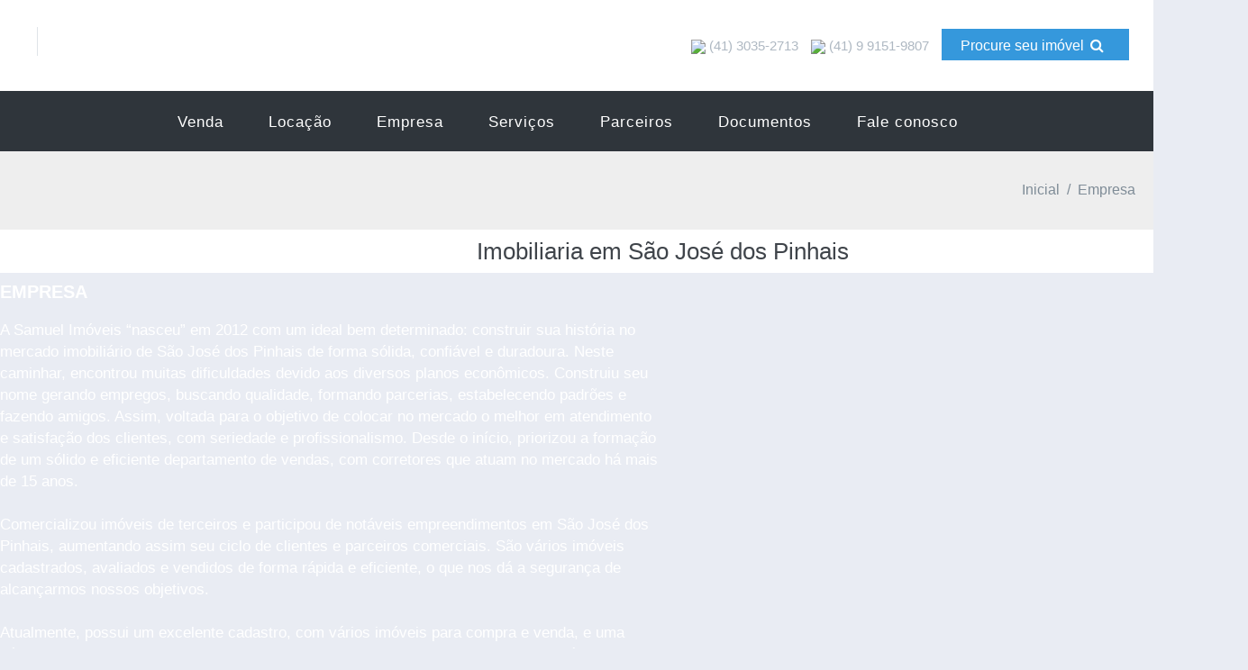

--- FILE ---
content_type: text/html; charset=UTF-8
request_url: https://www.samuelimoveis.imb.br/empresa
body_size: 5668
content:
<!DOCTYPE html><html lang="pt-BR"><head><meta charset="UTF-8"> <meta content="A Samuel Imóveis “nasceu” em 2012 com um ideal bem determinado: construir sua história no mercado imobiliário de São José dos Pinhais de forma sólida, confiável e duradoura." name="description"><meta content="" name="keywords"><meta content="POWImoveis - <comercial@pow.com.br>" name="author"><link href="https://www.pow.com.br/powsites/82291/53014626953_logopeq.jpg" rel="shortcut icon" type="image/x-icon"><link href="https://www.pow.com.br/powsites/82291/53014626953_logopeq.jpg" rel="icon" type="image/x-icon"><title>Samuel Imóveis - Conheça a nossa empresa! - </title><meta content="IE=edge" http-equiv="X-UA-Compatible"><meta content="width=device-width, initial-scale=1" name="viewport"> <body class="c-layout-header-6-topbar c-layout-header-fixed"><div class="conteudo_load"><style type="text/css">body.preloader-site { overflow: hidden; }
.preloader-wrapper { height: 100%;width: 100%;background: #FFF;position: fixed;top: 0;left: 0;z-index: 9999999;}
.preloader-wrapper .preloader {position: absolute;top: 50%;left: 50%;-webkit-transform: translate(-50%, -50%);transform: translate(-50%, -50%);width: 120px;}
.center-e {
    text-align: center;
    color: #1f374a;
}
.center-e a{
    text-align: center;
    color: #1f374a;
    font-weight: bold;
}
.center-e a{
    text-align: center;
    color: #1f374a;
    font-weight: bold;
}</style> <div class="preloader-wrapper"><div class="preloader"><center><i class="fa fa-spin fa-spinner"></i></center> </div> </div><header class="c-layout-header c-layout-header-6 elemento-11938 elementos" data-elemento="11938" data-minimize-offset="80"><div class="c-topbar elemento-11939 elementos" data-elemento="11939"><div class="container elemento-11940 elementos" data-elemento="11940"><nav class="c-top-menu elemento-11942 elementos" data-elemento="11942"><ul class="c-links c-theme-ul elemento-11944 elementos" data-elemento="11944"><li class="elemento-11945 elementos" data-elemento="11945"><a alt="" class="elemento-11943 elementos" data-elemento="11943" href="tel:+554130352713" target=""><img class="icones" src="https://admin.powempresas.com/sites/82291/images/db81fc5c2477f1019ced60c900dace83.png"> (41) 3035-2713</a><li class="elemento-11950 elementos" data-elemento="11950"><a alt="" class="elemento-11951 elementos" data-elemento="11951" href="https://api.whatsapp.com/send?phone=5541991519807" target=""><img class="icones" src="https://admin.powempresas.com/sites/82291/images/ae13c7f8b1b8e0e06fbd692766c80319.png"> (41) 9 9151-9807</a><li class="elemento-11952 elementos" data-elemento="11952"><a alt="" class="blue btn elemento-11953 elementos" data-elemento="11953" href="https://www.samuelimoveis.imb.br/procure-seu-imovel" target="">Procure seu imóvel <i class="fa fa-search"></i></a></ul></nav><div class="c-brand elemento-11941 elementos" data-elemento="11941"><a alt="" class="c-logo elemento-11946 elementos" data-elemento="11946" href="https://www.samuelimoveis.imb.br/inicial" target=""><img alt="" class="c-desktop-logo elemento-11947 elementos" data-elemento="11947" src="https://www.samuelimoveis.imb.br/sites/82291/images/92c32a8b48df8da274845169fcdffff1.png"><img alt="" class="c-desktop-logo-inverse elemento-11948 elementos" data-elemento="11948" src="https://www.samuelimoveis.imb.br/sites/82291/images/92c32a8b48df8da274845169fcdffff1.png"><img alt="" class="c-mobile-logo elemento-11949 elementos" data-elemento="11949" src="https://www.samuelimoveis.imb.br/sites/82291/images/92c32a8b48df8da274845169fcdffff1.png" style="width: 70%;"></a><button class="c-hor-nav-toggler elemento-12390 elementos" data-elemento="12390" data-target=".c-mega-menu" type="button"><span class="c-line"></span><span class="c-line"></span><span class="c-line"></span></button></div></div></div><div class="c-navbar elemento-11954 elementos" data-elemento="11954"><div class="container elemento-11956 elementos" data-elemento="11956"><nav class="c-mega-menu c-mega-menu-dark-mobile c-pull-right elemento-11957 elementos" data-elemento="11957"><ul class="c-theme-nav elemento-11958 elementos nav navbar-nav" data-elemento="11958"><li class="elemento-20601 elementos" data-elemento="20601"><a alt="" class="c-link dropdown-toggle elemento-20602 elementos" data-elemento="20602" href="https://www.samuelimoveis.imb.br/imoveis?b%5Btipo_negocio%5D=venda&b%5B" target="">Venda</a><li class="elemento-11959 elementos" data-elemento="11959"><a alt="" class="c-link dropdown-toggle elemento-11960 elementos" data-elemento="11960" href="https://www.samuelimoveis.imb.br/imoveis?b%5Btipo_negocio%5D=locacao&b%5B" target="">Locação</a><li class="elemento-11961 elementos" data-elemento="11961"><a alt="" class="c-link dropdown-toggle elemento-11962 elementos" data-elemento="11962" href="https://www.samuelimoveis.imb.br/empresa" target="">Empresa</a><li class="elemento-11963 elementos" data-elemento="11963"><a alt="" class="c-link dropdown-toggle elemento-11964 elementos" data-elemento="11964" href="https://www.samuelimoveis.imb.br/servicos" target="">Serviços</a><li class="elemento-11965 elementos" data-elemento="11965"><a alt="" class="c-link dropdown-toggle elemento-11966 elementos" data-elemento="11966" href="https://www.samuelimoveis.imb.br/#parceiros" target="">Parceiros</a><li class="elemento-11967 elementos" data-elemento="11967"><a alt="" class="c-link dropdown-toggle elemento-11968 elementos" data-elemento="11968" href="https://www.samuelimoveis.imb.br/documentos" target="">Documentos</a><li class="elemento-11969 elementos" data-elemento="11969"><a alt="" class="c-link dropdown-toggle elemento-11970 elementos" data-elemento="11970" href="https://www.samuelimoveis.imb.br/#faleconosco" target="">Fale conosco</a></ul></nav></div></div></header><div class="c-layout-page elemento-12012 elementos" data-elemento="12012"><div class="c-bg-grey c-layout-breadcrumbs-1 container-fluid elemento-12013 elementos" data-elemento="12013"><div class="container elemento-12014 elementos" data-elemento="12014"><ul class="c-fonts-regular c-page-breadcrumbs c-pull-right c-theme-nav elemento-12016 elementos" data-elemento="12016"><li class="elemento-12019 elementos" data-elemento="12019"><a alt="" class="elemento-12018 elementos" data-elemento="12018" href="javascript:;" target="">Inicial</a><li class="elemento-12020 elementos" data-elemento="12020">/<li class="elemento-12017 elementos" data-elemento="12017">Empresa</ul></div></div><div class="c-bg-white container-fluid elemento-12025 elementos" data-elemento="12025"><div class="container elemento-12026 elementos" data-elemento="12026"><h1 class="c-font-26 c-font-center elemento-37812 elementos titulos-azul" data-elemento="37812">Imobiliaria em São José dos Pinhais</h1><div class="c-line-black elemento-12028 elementos" data-elemento="12028"></div></div></div><div class="container-fluid elemento-12021 elementos" data-elemento="12021" style="padding: 0px 0px;"><div class="elemento-12029 elementos row" data-elemento="12029"><div class="col-lg-7 col-md-7 col-sm-12 col-xs-12 elemento-12033 elementos" data-elemento="12033"><h2 class="c-font-bold c-font-uppercase c-font-white elemento-37811 elementos" data-elemento="37811">Empresa</h2><p class="c-font-white elemento-12031 elementos" data-elemento="12031">A Samuel Imóveis “nasceu” em 2012 com um ideal bem determinado: construir sua história no mercado imobiliário de São José dos Pinhais de forma sólida, confiável e duradoura. Neste caminhar, encontrou muitas dificuldades devido aos diversos planos econômicos. Construiu seu nome gerando empregos, buscando qualidade, formando parcerias, estabelecendo padrões e fazendo amigos. Assim, voltada para o objetivo de colocar no mercado o melhor em atendimento e satisfação dos clientes, com seriedade e profissionalismo. Desde o início, priorizou a formação de um sólido e eficiente departamento de vendas, com corretores que atuam no mercado há mais de 15 anos.<br> <br> Comercializou imóveis de terceiros e participou de notáveis empreendimentos em São José dos Pinhais, aumentando assim seu ciclo de clientes e parceiros comerciais. São vários imóveis cadastrados, avaliados e vendidos de forma rápida e eficiente, o que nos dá a segurança de alcançarmos nossos objetivos.<br> <br> Atualmente, possui um excelente cadastro, com vários imóveis para compra e venda, e uma sólida rede de relacionamento com os clientes. Hoje, o sonho se tornou realidade e já estamos sendo reconhecidos pelo mercado local e regional.</div><div class="col-lg-5 col-md-5 col-sm-12 col-xs-12 elemento-12030 elementos" data-elemento="12030" style="padding-left: 0;     padding-right: 0px;"><img alt="" class="elemento-12032 elementos img-responsive" data-elemento="12032" src="https://www.samuelimoveis.imb.br/sites/82291/images/bbf7df07f6b364d0c2159e8b8cef2220.jpeg"></div></div></div><div class="c-bg-white container-fluid elemento-12041 elementos" data-elemento="12041" id="parceiros"><div class="c-content-person-1-slider c-margin-t-20 elemento-12042 elementos" data-elemento="12042"><div class="c-content-title-1 elemento-12045 elementos" data-elemento="12045"><h3 class="c-font-26 c-font-center elemento-12043 elementos titulos-azul" data-elemento="12043">PARCEIROS</h3><div class="c-line-black elemento-12044 elementos" data-elemento="12044"></div></div><div class="container elemento-12046 elementos" data-elemento="12046"><div class="c-bordered c-content-client-logos-slider-1 elemento-12047 elementos" data-elemento="12047" data-slider="owl" style="margin-top: 30px;"><div class="c-owl-nav-center c-theme elemento-12048 elementos owl-bordered1 owl-carousel owl-theme" data-desktop-items="4" data-desktop-small-items="3" data-elemento="12048" data-items="6" data-mobile-small-items="2" data-rtl="false" data-slide-speed="5000" data-tablet-items="3"><div class="elemento-12049 elementos item" data-elemento="12049"><img alt="" class="elemento-12051 elementos" data-elemento="12051" src="https://www.samuelimoveis.imb.br/sites/82291/images/3926e42ff19a085185d36c15a5d8bb95.png"></div><div class="elemento-12529 elementos item" data-elemento="12529"><img alt="" class="elemento-12530 elementos" data-elemento="12530" src="https://www.samuelimoveis.imb.br/sites/82291/images/98dd08a146d16079fa56dd58d14488c8.png"></div><div class="elemento-12052 elementos item" data-elemento="12052"><img alt="" class="elemento-12053 elementos" data-elemento="12053" src="https://www.samuelimoveis.imb.br/sites/82291/images/25dd592b860f6c117ec3c26e61272f07.png"></div><div class="elemento-44500 elementos item" data-elemento="44500"><img alt="" class="elemento-44501 elementos" data-elemento="44501" src="https://www.samuelimoveis.imb.br/sites/82291/images/93193135f2a77c3894437937da382242.png"></div><div class="elemento-12054 elementos item" data-elemento="12054"><img alt="" class="elemento-12055 elementos" data-elemento="12055" src="https://www.samuelimoveis.imb.br/sites/82291/images/f6a8edc9cbf21f6ca00e353565320727.png"></div><div class="elemento-12056 elementos item" data-elemento="12056"><img alt="" class="elemento-12057 elementos" data-elemento="12057" src="https://www.samuelimoveis.imb.br/sites/82291/images/9139cfb6e11110825b75b3d985b591a9.png"></div></div></div></div></div></div></div><footer class="c-layout-footer c-layout-footer-7 elemento-11984 elementos" data-elemento="11984" id="faleconosco"><div class="container elemento-11986 elementos" data-elemento="11986"><div class="c-prefooter elemento-11987 elementos" data-elemento="11987"><div class="c-body elemento-11985 elementos" data-elemento="11985"><div class="elemento-11988 elementos row" data-elemento="11988"><div class="col-lg-3 col-md-3 col-sm-5 col-xs-12 elemento-11989 elementos" data-elemento="11989"><h3 class="c-font-20 c-font-bold c-font-uppercase c-font-white elemento-11990 elementos" data-elemento="11990">Samuel imóveis</h3><div class="c-line-white elemento-11991 elementos" data-elemento="11991"></div><p class="c-font-white elemento-11992 elementos" data-elemento="11992">Endereço:<br> Rua Veríssimo Marques, 1096 - Sala 16<br> Centro - São José dos Pinhais - PR<br> <br> Ligue agora: <br> <a href="tel:+554130352713"><i class="fa fa-phone"></i> (41) 3035-2713</a><br> <a class="hide-desktop" href="https://api.whatsapp.com/send?phone=5541991519807"><i class="fa fa-whatsapp"></i> (41) 9 9151-9807</a><a class="hide-desktop" href="https://api.whatsapp.com/send?phone=5541991039355"><i class="fa fa-whatsapp"></i> (41) 9 9103-9355</a><a class="hide-desktop" href="https://api.whatsapp.com/send?phone=5541992529736"><i class="fa fa-whatsapp"></i> (41) 9 9252-9736</a><a class="hide-desktop" href="https://api.whatsapp.com/send?phone=5541991410216"><i class="fa fa-whatsapp"></i> (41) 9 9141-0216</a><a class="hide-mobile" href="https://web.whatsapp.com/send?phone=+5541991519807"><i class="fa fa-whatsapp"></i> (41) 9 9151-9807</a><br> <a class="hide-mobile" href="https://web.whatsapp.com/send?phone=+5541991039355"><i class="fa fa-whatsapp"></i> (41) 9 9103-9355</a><br> <a class="hide-mobile" href="https://web.whatsapp.com/send?phone=+5541992529736"><i class="fa fa-whatsapp"></i> (41) 9 9252-9736</a><br> <a class="hide-mobile" href="https://web.whatsapp.com/send?phone=+5541991410216"><i class="fa fa-whatsapp"></i> (41) 9 9141-0216</a><br> <br><a href="empresa"> EMPRESA </a><br> <a href="servicos"> SERVIÇOS </a><br> <a href="documentos"> DOCUMENTOS </a></div><div class="col-lg-2 col-md-2 col-sm-2 col-xs-12 elemento-11993 elementos" data-elemento="11993"><h3 class="c-font-20 c-font-bold c-font-uppercase c-font-white elemento-11994 elementos" data-elemento="11994">IMÓVEIS</h3><div class="c-line-white elemento-11995 elementos" data-elemento="11995"></div><p class="elemento-11996 elementos" data-elemento="11996"><a href="imoveis?b%5Btipo_imovel%5D=&b%5Btipo_negocio%5D=venda"> Venda </a><br> <a href="imoveis?b%5Btipo_negocio%5D=locacao"> Locação </a><br> <a href="servicos"> Avaliação </a></div><div class="col-lg-4 col-md-4 col-sm-5 col-xs-12 elemento-12001 elementos" data-elemento="12001"><h3 class="c-font-20 c-font-bold c-font-uppercase c-font-white elemento-12002 elementos" data-elemento="12002">contato</h3><div class="c-line-white elemento-12003 elementos" data-elemento="12003"></div><form class="elemento-12004 elementos" data-action="https://www.samuelimoveis.imb.br/envio_formulario_padrao" data-callback="envio_form" data-elemento="12004" data-form="12004" enctype="" method="post" name="formulario" style="margin-top: 20px;"><div class="form-group"><input class="form-control" name="b[nome]" placeholder="Nome:" required src="" style="    background: rgba(255, 255, 255, 0); color: #fff;" type="text"> </div> <div class="form-group"><input class="form-control telefone" name="b[telefone]" placeholder="Telefone:" required src="" style="    background: rgba(255, 255, 255, 0); color: #fff;" type="text"> </div><div class="form-group"><input class="email form-control" name="b[email]" placeholder="E-mail:" required src="" style="    background: rgba(255, 255, 255, 0); color: #fff;" type="email" value=""> </div><div class="form-group"><textarea class="form-control" name="b[mensagem]" placeholder="Mensagem:" required style="    background: rgba(255, 255, 255, 0); color: #fff;"></textarea> </div><button class="btn elemento-12009 elementos" data-elemento="12009" style="width: 40%; float: right; " type="submit">Enviar</button><input class="id_empresa" name="b[id_empresa]" type="hidden" value="82291"> <input name="b[id_pagina]" type="hidden" value="184"><input name="b[g-recaptcha]" type="hidden" value="6LeF2osUAAAAALi561d_8j-0MBocnopVzD1w0XPx"><div class="g-recaptcha" data-sitekey="6LeF2osUAAAAALi561d_8j-0MBocnopVzD1w0XPx"></div></form></div><div class="col-lg-3 col-md-3 col-sm-12 col-xs-12 elemento-11997 elementos" data-elemento="11997"><h3 class="c-font-20 c-font-bold c-font-uppercase c-font-white elemento-11998 elementos" data-elemento="11998">localização</h3><div class="c-line-white elemento-12010 elementos" data-elemento="12010"></div><div class="elemento-11999 elementos" data-elemento="11999" style="margin-top: 20px;"><iframe allowfullscreen frameborder="0" height="250" src="https://www.google.com/maps/embed?pb=!1m14!1m8!1m3!1d14400.39444126899!2d-49.202369!3d-25.535092!3m2!1i1024!2i768!4f13.1!3m3!1m2!1s0x0%3A0x19c0e6ca28384f80!2sSamuel+Imoveis!5e0!3m2!1spt-BR!2sbr!4v1521830973831" style="border:0" width="100%"></iframe></div></div></div></div></div></div><div class="elemento-33890 elementos" data-elemento="33890"><script async src="https://www.googletagmanager.com/gtag/js?id=G-FV4YEMGGZ3"></script> <script>window.dataLayer = window.dataLayer || [];
  function gtag(){dataLayer.push(arguments);}
  gtag('js', new Date());

  gtag('config', 'G-FV4YEMGGZ3');</script><script type="text/javascript">var Tawk_API=Tawk_API||{}, Tawk_LoadStart=new Date();
(function(){
var s1=document.createElement("script"),s0=document.getElementsByTagName("script")[0];
s1.async=true;
s1.src='https://embed.tawk.to/5f037824760b2b560e6fd938/default';
s1.charset='UTF-8';
s1.setAttribute('crossorigin','*');
s0.parentNode.insertBefore(s1,s0);
})();</script></div></footer><div class="container-fluid identifica_pow" data-empresa="82291" style="background: #fff; padding: 0px 0;"><p style="float: right; margin : 10px 0; font-size: 13px"><a href="https://www.powinternet.com.br" target="_blank"><img class="img-responsive" src="https://www.samuelimoveis.imb.br/images/logo.png" style="margin-right: 5px; width: 12%!important; display: inline-block; height: auto!important;"></a><a href="https://powsites.com.br" style="display: inline-block;" target="_blank">Ferramenta: POW Sites</a> </div> <link href="https://www.samuelimoveis.imb.br/css/bootstrap.min.css?replace&?t=1769130729" rel="stylesheet"><link href="https://www.samuelimoveis.imb.br/metronic/layouts/layout4/css/layout.min.css?replace&?t=1769130729" rel="stylesheet"><link href="https://www.samuelimoveis.imb.br/metronic/global/css/components.min.css?replace&?t=1769130729" rel="stylesheet"><link href="https://www.samuelimoveis.imb.br/metronic/layouts/layout4/css/themes/default.min.css?replace&?t=1769130729" rel="stylesheet"><link href="https://www.samuelimoveis.imb.br/metronic/layouts/layout4/css/custom.min.css?replace&?t=1769130729" rel="stylesheet"><link href="https://www.samuelimoveis.imb.br/metronic/global/plugins/font-awesome/css/font-awesome.min.css?replace&?t=1769130729" rel="stylesheet"><link href="https://www.samuelimoveis.imb.br/metronic/global/plugins/socicon/socicon.min.css?replace&?t=1769130729" rel="stylesheet"><link href="https://www.samuelimoveis.imb.br/metronic/global/plugins/bootstrap-sweetalert/sweetalert.min.css?replace&?t=1769130729" rel="stylesheet"><link href="https://www.samuelimoveis.imb.br/jango/plugins/socicon/socicon.css?replace&?t=1769130729" rel="stylesheet"><link href="https://www.samuelimoveis.imb.br/jango/plugins/font-awesome/css/font-awesome.min.css?replace&?t=1769130729" rel="stylesheet"><link href="https://www.samuelimoveis.imb.br/jango/plugins/simple-line-icons/simple-line-icons.min.css?replace&?t=1769130729" rel="stylesheet"><link href="https://www.samuelimoveis.imb.br/jango/plugins/animate/animate.min.css?replace&?t=1769130729" rel="stylesheet"><link href="https://www.samuelimoveis.imb.br/jango/plugins/revo-slider/css/settings.css?replace&?t=1769130729" rel="stylesheet"><link href="https://www.samuelimoveis.imb.br/jango/plugins/revo-slider/css/layers.css?replace&?t=1769130729" rel="stylesheet"><link href="https://www.samuelimoveis.imb.br/jango/plugins/revo-slider/css/navigation.css?replace&?t=1769130729" rel="stylesheet"><link href="https://www.samuelimoveis.imb.br/jango/plugins/cubeportfolio/css/cubeportfolio.min.css?replace&?t=1769130729" rel="stylesheet"><link href="https://www.samuelimoveis.imb.br/jango/plugins/owl-carousel/assets/owl.carousel.css?replace&?t=1769130729" rel="stylesheet"><link href="https://www.samuelimoveis.imb.br/jango/plugins/fancybox/jquery.fancybox.css?replace&?t=1769130729" rel="stylesheet"><link href="https://www.samuelimoveis.imb.br/jango/plugins/slider-for-bootstrap/css/slider.css?replace&?t=1769130729" rel="stylesheet"><link href="https://www.samuelimoveis.imb.br/jango/base/css/plugins.css?replace&?t=1769130729" rel="stylesheet"><link href="https://www.samuelimoveis.imb.br/jango/base/css/components.css?replace&?t=1769130729" rel="stylesheet"><link href="https://www.samuelimoveis.imb.br/jango/base/css/themes/default.css?replace&?t=1769130729" rel="stylesheet"><link href="https://www.samuelimoveis.imb.br/jango/base/css/custom.css?replace&?t=1769130729" rel="stylesheet"><link href="https://www.samuelimoveis.imb.br/jango/assets/demos/default/css/components.css?replace&?t=1769130729" rel="stylesheet"><link href="https://www.samuelimoveis.imb.br/sites/82291/css/page-184.css?replace&?t=1769130729" rel="stylesheet"><link href="https://www.samuelimoveis.imb.br/sites/82291/css/site.css?replace&?t=1769130729" rel="stylesheet"><link href="https://www.samuelimoveis.imb.br/sites/82291/css/element-11938.css?replace&?t=1769130729" rel="stylesheet"><link href="https://www.samuelimoveis.imb.br/sites/82291/css/element-11951.css?replace&?t=1769130729" rel="stylesheet"><link href="https://www.samuelimoveis.imb.br/sites/82291/css/element-12025.css?replace&?t=1769130729" rel="stylesheet"><link href="https://www.samuelimoveis.imb.br/sites/82291/css/element-12021.css?replace&?t=1769130729" rel="stylesheet"><link href="https://www.samuelimoveis.imb.br/sites/82291/css/element-12041.css?replace&?t=1769130729" rel="stylesheet"><link href="https://www.samuelimoveis.imb.br/sites/82291/css/element-11991.css?replace&?t=1769130729" rel="stylesheet"><link href="https://www.samuelimoveis.imb.br/sites/82291/css/element-11992.css?replace&?t=1769130729" rel="stylesheet"><link href="https://www.samuelimoveis.imb.br/sites/82291/css/element-11996.css?replace&?t=1769130729" rel="stylesheet"><link href="https://www.samuelimoveis.imb.br/sites/82291/css/element-11999.css?replace&?t=1769130729" rel="stylesheet"><script src="https://www.samuelimoveis.imb.br/js/jquery-2.0.3.min.js?t=1769130729"></script><script src="https://www.samuelimoveis.imb.br/js/funcs_site.min.js?t=1769130729"></script><script src="https://www.samuelimoveis.imb.br/js/bootstrap.min.js?t=1769130729"></script><script src="https://www.samuelimoveis.imb.br/metronic/global/plugins/bootstrap-sweetalert/sweetalert.min.js?t=1769130729"></script><script src="https://www.samuelimoveis.imb.br/metronic/global/scripts/app.min.js?t=1769130729"></script><script src="https://www.samuelimoveis.imb.br/metronic/layouts/layout4/scripts/layout.min.js?t=1769130729"></script><script src="https://www.samuelimoveis.imb.br/jango/base/js/components.js?t=1769130729"></script><script src="https://www.samuelimoveis.imb.br/jango/base/js/app.js?t=1769130729"></script><script src="https://www.samuelimoveis.imb.br/jango/plugins/reveal-animate/wow.min.js?t=1769130729"></script><script src="https://www.samuelimoveis.imb.br/jango/plugins/fancybox/jquery.fancybox.pack.js?t=1769130729"></script><script src="https://www.samuelimoveis.imb.br/jango/plugins/cubeportfolio/js/jquery.cubeportfolio.js?t=1769130729"></script><script src="https://www.samuelimoveis.imb.br/jango/plugins/owl-carousel/owl.carousel.min.js?t=1769130729"></script><script src="https://www.samuelimoveis.imb.br/jango/plugins/smooth-scroll/jquery.smooth-scroll.js?t=1769130729"></script><script src="https://www.samuelimoveis.imb.br/jango/plugins/ilightbox/js/jquery.requestAnimationFrame.js?t=1769130729"></script><script src="https://www.samuelimoveis.imb.br/jango/plugins/ilightbox/js/jquery.mousewheel.js?t=1769130729"></script><script src="https://www.samuelimoveis.imb.br/jango/plugins/ilightbox/js/ilightbox.packed.js?t=1769130729"></script><script src="https://www.samuelimoveis.imb.br/jango/assets/demos/default/js/scripts/pages/isotope-gallery.js?t=1769130729"></script><script src="https://www.samuelimoveis.imb.br/jango/plugins/isotope/isotope.pkgd.min.js?t=1769130729"></script><script src="https://www.samuelimoveis.imb.br/jango/plugins/isotope/imagesloaded.pkgd.min.js?t=1769130729"></script><script src="https://www.samuelimoveis.imb.br/jango/plugins/isotope/packery-mode.pkgd.min.js?t=1769130729"></script><script src="https://www.samuelimoveis.imb.br/jango/assets/demos/default/js/scripts/pages/isotope-grid.js?t=1769130729"></script><script src="https://www.samuelimoveis.imb.br/jango/assets/demos/default/js/scripts/revo-slider/slider-13.js?t=1769130729"></script><script src="https://www.samuelimoveis.imb.br/jango/plugins/revo-slider/js/extensions/revolution.extension.parallax.min.js?t=1769130729"></script><script src="https://www.samuelimoveis.imb.br/jango/plugins/revo-slider/js/extensions/revolution.extension.kenburn.min.js?t=1769130729"></script><script src="https://www.samuelimoveis.imb.br/jango/plugins/revo-slider/js/jquery.themepunch.tools.min.js?t=1769130729"></script><script src="https://www.samuelimoveis.imb.br/jango/plugins/revo-slider/js/jquery.themepunch.revolution.min.js?t=1769130729"></script><script src="https://www.samuelimoveis.imb.br/jango/plugins/revo-slider/js/extensions/revolution.extension.video.min.js?t=1769130729"></script><script src="https://www.samuelimoveis.imb.br/jango/plugins/revo-slider/js/extensions/revolution.extension.navigation.min.js?t=1769130729"></script><script src="https://www.samuelimoveis.imb.br/jango/plugins/revo-slider/js/extensions/revolution.extension.layeranimation.min.js?t=1769130729"></script><script src="https://www.samuelimoveis.imb.br/jango/plugins/revo-slider/js/extensions/revolution.extension.slideanims.min.js?t=1769130729"></script><script src="https://www.samuelimoveis.imb.br/jango/plugins/progress-bar/progressbar.js?t=1769130729"></script><script src="https://www.samuelimoveis.imb.br/sites/82291/js/site.js?t=1769130729"></script><script src="https://www.samuelimoveis.imb.br/js/formularios_site_geral.js?t=1769130729"></script><script src="https://www.samuelimoveis.imb.br/js/meiomask.min.js?t=1769130729"></script><script src="https://www.samuelimoveis.imb.br/js/formulario_post.js?t=1769130729"></script><script src="https://www.google.com/recaptcha/api.js?t=1769130729"></script></div>

--- FILE ---
content_type: text/html; charset=utf-8
request_url: https://www.google.com/recaptcha/api2/anchor?ar=1&k=6LeF2osUAAAAALi561d_8j-0MBocnopVzD1w0XPx&co=aHR0cHM6Ly93d3cuc2FtdWVsaW1vdmVpcy5pbWIuYnI6NDQz&hl=en&v=PoyoqOPhxBO7pBk68S4YbpHZ&size=normal&anchor-ms=20000&execute-ms=30000&cb=v70nj7pzzt8c
body_size: 49301
content:
<!DOCTYPE HTML><html dir="ltr" lang="en"><head><meta http-equiv="Content-Type" content="text/html; charset=UTF-8">
<meta http-equiv="X-UA-Compatible" content="IE=edge">
<title>reCAPTCHA</title>
<style type="text/css">
/* cyrillic-ext */
@font-face {
  font-family: 'Roboto';
  font-style: normal;
  font-weight: 400;
  font-stretch: 100%;
  src: url(//fonts.gstatic.com/s/roboto/v48/KFO7CnqEu92Fr1ME7kSn66aGLdTylUAMa3GUBHMdazTgWw.woff2) format('woff2');
  unicode-range: U+0460-052F, U+1C80-1C8A, U+20B4, U+2DE0-2DFF, U+A640-A69F, U+FE2E-FE2F;
}
/* cyrillic */
@font-face {
  font-family: 'Roboto';
  font-style: normal;
  font-weight: 400;
  font-stretch: 100%;
  src: url(//fonts.gstatic.com/s/roboto/v48/KFO7CnqEu92Fr1ME7kSn66aGLdTylUAMa3iUBHMdazTgWw.woff2) format('woff2');
  unicode-range: U+0301, U+0400-045F, U+0490-0491, U+04B0-04B1, U+2116;
}
/* greek-ext */
@font-face {
  font-family: 'Roboto';
  font-style: normal;
  font-weight: 400;
  font-stretch: 100%;
  src: url(//fonts.gstatic.com/s/roboto/v48/KFO7CnqEu92Fr1ME7kSn66aGLdTylUAMa3CUBHMdazTgWw.woff2) format('woff2');
  unicode-range: U+1F00-1FFF;
}
/* greek */
@font-face {
  font-family: 'Roboto';
  font-style: normal;
  font-weight: 400;
  font-stretch: 100%;
  src: url(//fonts.gstatic.com/s/roboto/v48/KFO7CnqEu92Fr1ME7kSn66aGLdTylUAMa3-UBHMdazTgWw.woff2) format('woff2');
  unicode-range: U+0370-0377, U+037A-037F, U+0384-038A, U+038C, U+038E-03A1, U+03A3-03FF;
}
/* math */
@font-face {
  font-family: 'Roboto';
  font-style: normal;
  font-weight: 400;
  font-stretch: 100%;
  src: url(//fonts.gstatic.com/s/roboto/v48/KFO7CnqEu92Fr1ME7kSn66aGLdTylUAMawCUBHMdazTgWw.woff2) format('woff2');
  unicode-range: U+0302-0303, U+0305, U+0307-0308, U+0310, U+0312, U+0315, U+031A, U+0326-0327, U+032C, U+032F-0330, U+0332-0333, U+0338, U+033A, U+0346, U+034D, U+0391-03A1, U+03A3-03A9, U+03B1-03C9, U+03D1, U+03D5-03D6, U+03F0-03F1, U+03F4-03F5, U+2016-2017, U+2034-2038, U+203C, U+2040, U+2043, U+2047, U+2050, U+2057, U+205F, U+2070-2071, U+2074-208E, U+2090-209C, U+20D0-20DC, U+20E1, U+20E5-20EF, U+2100-2112, U+2114-2115, U+2117-2121, U+2123-214F, U+2190, U+2192, U+2194-21AE, U+21B0-21E5, U+21F1-21F2, U+21F4-2211, U+2213-2214, U+2216-22FF, U+2308-230B, U+2310, U+2319, U+231C-2321, U+2336-237A, U+237C, U+2395, U+239B-23B7, U+23D0, U+23DC-23E1, U+2474-2475, U+25AF, U+25B3, U+25B7, U+25BD, U+25C1, U+25CA, U+25CC, U+25FB, U+266D-266F, U+27C0-27FF, U+2900-2AFF, U+2B0E-2B11, U+2B30-2B4C, U+2BFE, U+3030, U+FF5B, U+FF5D, U+1D400-1D7FF, U+1EE00-1EEFF;
}
/* symbols */
@font-face {
  font-family: 'Roboto';
  font-style: normal;
  font-weight: 400;
  font-stretch: 100%;
  src: url(//fonts.gstatic.com/s/roboto/v48/KFO7CnqEu92Fr1ME7kSn66aGLdTylUAMaxKUBHMdazTgWw.woff2) format('woff2');
  unicode-range: U+0001-000C, U+000E-001F, U+007F-009F, U+20DD-20E0, U+20E2-20E4, U+2150-218F, U+2190, U+2192, U+2194-2199, U+21AF, U+21E6-21F0, U+21F3, U+2218-2219, U+2299, U+22C4-22C6, U+2300-243F, U+2440-244A, U+2460-24FF, U+25A0-27BF, U+2800-28FF, U+2921-2922, U+2981, U+29BF, U+29EB, U+2B00-2BFF, U+4DC0-4DFF, U+FFF9-FFFB, U+10140-1018E, U+10190-1019C, U+101A0, U+101D0-101FD, U+102E0-102FB, U+10E60-10E7E, U+1D2C0-1D2D3, U+1D2E0-1D37F, U+1F000-1F0FF, U+1F100-1F1AD, U+1F1E6-1F1FF, U+1F30D-1F30F, U+1F315, U+1F31C, U+1F31E, U+1F320-1F32C, U+1F336, U+1F378, U+1F37D, U+1F382, U+1F393-1F39F, U+1F3A7-1F3A8, U+1F3AC-1F3AF, U+1F3C2, U+1F3C4-1F3C6, U+1F3CA-1F3CE, U+1F3D4-1F3E0, U+1F3ED, U+1F3F1-1F3F3, U+1F3F5-1F3F7, U+1F408, U+1F415, U+1F41F, U+1F426, U+1F43F, U+1F441-1F442, U+1F444, U+1F446-1F449, U+1F44C-1F44E, U+1F453, U+1F46A, U+1F47D, U+1F4A3, U+1F4B0, U+1F4B3, U+1F4B9, U+1F4BB, U+1F4BF, U+1F4C8-1F4CB, U+1F4D6, U+1F4DA, U+1F4DF, U+1F4E3-1F4E6, U+1F4EA-1F4ED, U+1F4F7, U+1F4F9-1F4FB, U+1F4FD-1F4FE, U+1F503, U+1F507-1F50B, U+1F50D, U+1F512-1F513, U+1F53E-1F54A, U+1F54F-1F5FA, U+1F610, U+1F650-1F67F, U+1F687, U+1F68D, U+1F691, U+1F694, U+1F698, U+1F6AD, U+1F6B2, U+1F6B9-1F6BA, U+1F6BC, U+1F6C6-1F6CF, U+1F6D3-1F6D7, U+1F6E0-1F6EA, U+1F6F0-1F6F3, U+1F6F7-1F6FC, U+1F700-1F7FF, U+1F800-1F80B, U+1F810-1F847, U+1F850-1F859, U+1F860-1F887, U+1F890-1F8AD, U+1F8B0-1F8BB, U+1F8C0-1F8C1, U+1F900-1F90B, U+1F93B, U+1F946, U+1F984, U+1F996, U+1F9E9, U+1FA00-1FA6F, U+1FA70-1FA7C, U+1FA80-1FA89, U+1FA8F-1FAC6, U+1FACE-1FADC, U+1FADF-1FAE9, U+1FAF0-1FAF8, U+1FB00-1FBFF;
}
/* vietnamese */
@font-face {
  font-family: 'Roboto';
  font-style: normal;
  font-weight: 400;
  font-stretch: 100%;
  src: url(//fonts.gstatic.com/s/roboto/v48/KFO7CnqEu92Fr1ME7kSn66aGLdTylUAMa3OUBHMdazTgWw.woff2) format('woff2');
  unicode-range: U+0102-0103, U+0110-0111, U+0128-0129, U+0168-0169, U+01A0-01A1, U+01AF-01B0, U+0300-0301, U+0303-0304, U+0308-0309, U+0323, U+0329, U+1EA0-1EF9, U+20AB;
}
/* latin-ext */
@font-face {
  font-family: 'Roboto';
  font-style: normal;
  font-weight: 400;
  font-stretch: 100%;
  src: url(//fonts.gstatic.com/s/roboto/v48/KFO7CnqEu92Fr1ME7kSn66aGLdTylUAMa3KUBHMdazTgWw.woff2) format('woff2');
  unicode-range: U+0100-02BA, U+02BD-02C5, U+02C7-02CC, U+02CE-02D7, U+02DD-02FF, U+0304, U+0308, U+0329, U+1D00-1DBF, U+1E00-1E9F, U+1EF2-1EFF, U+2020, U+20A0-20AB, U+20AD-20C0, U+2113, U+2C60-2C7F, U+A720-A7FF;
}
/* latin */
@font-face {
  font-family: 'Roboto';
  font-style: normal;
  font-weight: 400;
  font-stretch: 100%;
  src: url(//fonts.gstatic.com/s/roboto/v48/KFO7CnqEu92Fr1ME7kSn66aGLdTylUAMa3yUBHMdazQ.woff2) format('woff2');
  unicode-range: U+0000-00FF, U+0131, U+0152-0153, U+02BB-02BC, U+02C6, U+02DA, U+02DC, U+0304, U+0308, U+0329, U+2000-206F, U+20AC, U+2122, U+2191, U+2193, U+2212, U+2215, U+FEFF, U+FFFD;
}
/* cyrillic-ext */
@font-face {
  font-family: 'Roboto';
  font-style: normal;
  font-weight: 500;
  font-stretch: 100%;
  src: url(//fonts.gstatic.com/s/roboto/v48/KFO7CnqEu92Fr1ME7kSn66aGLdTylUAMa3GUBHMdazTgWw.woff2) format('woff2');
  unicode-range: U+0460-052F, U+1C80-1C8A, U+20B4, U+2DE0-2DFF, U+A640-A69F, U+FE2E-FE2F;
}
/* cyrillic */
@font-face {
  font-family: 'Roboto';
  font-style: normal;
  font-weight: 500;
  font-stretch: 100%;
  src: url(//fonts.gstatic.com/s/roboto/v48/KFO7CnqEu92Fr1ME7kSn66aGLdTylUAMa3iUBHMdazTgWw.woff2) format('woff2');
  unicode-range: U+0301, U+0400-045F, U+0490-0491, U+04B0-04B1, U+2116;
}
/* greek-ext */
@font-face {
  font-family: 'Roboto';
  font-style: normal;
  font-weight: 500;
  font-stretch: 100%;
  src: url(//fonts.gstatic.com/s/roboto/v48/KFO7CnqEu92Fr1ME7kSn66aGLdTylUAMa3CUBHMdazTgWw.woff2) format('woff2');
  unicode-range: U+1F00-1FFF;
}
/* greek */
@font-face {
  font-family: 'Roboto';
  font-style: normal;
  font-weight: 500;
  font-stretch: 100%;
  src: url(//fonts.gstatic.com/s/roboto/v48/KFO7CnqEu92Fr1ME7kSn66aGLdTylUAMa3-UBHMdazTgWw.woff2) format('woff2');
  unicode-range: U+0370-0377, U+037A-037F, U+0384-038A, U+038C, U+038E-03A1, U+03A3-03FF;
}
/* math */
@font-face {
  font-family: 'Roboto';
  font-style: normal;
  font-weight: 500;
  font-stretch: 100%;
  src: url(//fonts.gstatic.com/s/roboto/v48/KFO7CnqEu92Fr1ME7kSn66aGLdTylUAMawCUBHMdazTgWw.woff2) format('woff2');
  unicode-range: U+0302-0303, U+0305, U+0307-0308, U+0310, U+0312, U+0315, U+031A, U+0326-0327, U+032C, U+032F-0330, U+0332-0333, U+0338, U+033A, U+0346, U+034D, U+0391-03A1, U+03A3-03A9, U+03B1-03C9, U+03D1, U+03D5-03D6, U+03F0-03F1, U+03F4-03F5, U+2016-2017, U+2034-2038, U+203C, U+2040, U+2043, U+2047, U+2050, U+2057, U+205F, U+2070-2071, U+2074-208E, U+2090-209C, U+20D0-20DC, U+20E1, U+20E5-20EF, U+2100-2112, U+2114-2115, U+2117-2121, U+2123-214F, U+2190, U+2192, U+2194-21AE, U+21B0-21E5, U+21F1-21F2, U+21F4-2211, U+2213-2214, U+2216-22FF, U+2308-230B, U+2310, U+2319, U+231C-2321, U+2336-237A, U+237C, U+2395, U+239B-23B7, U+23D0, U+23DC-23E1, U+2474-2475, U+25AF, U+25B3, U+25B7, U+25BD, U+25C1, U+25CA, U+25CC, U+25FB, U+266D-266F, U+27C0-27FF, U+2900-2AFF, U+2B0E-2B11, U+2B30-2B4C, U+2BFE, U+3030, U+FF5B, U+FF5D, U+1D400-1D7FF, U+1EE00-1EEFF;
}
/* symbols */
@font-face {
  font-family: 'Roboto';
  font-style: normal;
  font-weight: 500;
  font-stretch: 100%;
  src: url(//fonts.gstatic.com/s/roboto/v48/KFO7CnqEu92Fr1ME7kSn66aGLdTylUAMaxKUBHMdazTgWw.woff2) format('woff2');
  unicode-range: U+0001-000C, U+000E-001F, U+007F-009F, U+20DD-20E0, U+20E2-20E4, U+2150-218F, U+2190, U+2192, U+2194-2199, U+21AF, U+21E6-21F0, U+21F3, U+2218-2219, U+2299, U+22C4-22C6, U+2300-243F, U+2440-244A, U+2460-24FF, U+25A0-27BF, U+2800-28FF, U+2921-2922, U+2981, U+29BF, U+29EB, U+2B00-2BFF, U+4DC0-4DFF, U+FFF9-FFFB, U+10140-1018E, U+10190-1019C, U+101A0, U+101D0-101FD, U+102E0-102FB, U+10E60-10E7E, U+1D2C0-1D2D3, U+1D2E0-1D37F, U+1F000-1F0FF, U+1F100-1F1AD, U+1F1E6-1F1FF, U+1F30D-1F30F, U+1F315, U+1F31C, U+1F31E, U+1F320-1F32C, U+1F336, U+1F378, U+1F37D, U+1F382, U+1F393-1F39F, U+1F3A7-1F3A8, U+1F3AC-1F3AF, U+1F3C2, U+1F3C4-1F3C6, U+1F3CA-1F3CE, U+1F3D4-1F3E0, U+1F3ED, U+1F3F1-1F3F3, U+1F3F5-1F3F7, U+1F408, U+1F415, U+1F41F, U+1F426, U+1F43F, U+1F441-1F442, U+1F444, U+1F446-1F449, U+1F44C-1F44E, U+1F453, U+1F46A, U+1F47D, U+1F4A3, U+1F4B0, U+1F4B3, U+1F4B9, U+1F4BB, U+1F4BF, U+1F4C8-1F4CB, U+1F4D6, U+1F4DA, U+1F4DF, U+1F4E3-1F4E6, U+1F4EA-1F4ED, U+1F4F7, U+1F4F9-1F4FB, U+1F4FD-1F4FE, U+1F503, U+1F507-1F50B, U+1F50D, U+1F512-1F513, U+1F53E-1F54A, U+1F54F-1F5FA, U+1F610, U+1F650-1F67F, U+1F687, U+1F68D, U+1F691, U+1F694, U+1F698, U+1F6AD, U+1F6B2, U+1F6B9-1F6BA, U+1F6BC, U+1F6C6-1F6CF, U+1F6D3-1F6D7, U+1F6E0-1F6EA, U+1F6F0-1F6F3, U+1F6F7-1F6FC, U+1F700-1F7FF, U+1F800-1F80B, U+1F810-1F847, U+1F850-1F859, U+1F860-1F887, U+1F890-1F8AD, U+1F8B0-1F8BB, U+1F8C0-1F8C1, U+1F900-1F90B, U+1F93B, U+1F946, U+1F984, U+1F996, U+1F9E9, U+1FA00-1FA6F, U+1FA70-1FA7C, U+1FA80-1FA89, U+1FA8F-1FAC6, U+1FACE-1FADC, U+1FADF-1FAE9, U+1FAF0-1FAF8, U+1FB00-1FBFF;
}
/* vietnamese */
@font-face {
  font-family: 'Roboto';
  font-style: normal;
  font-weight: 500;
  font-stretch: 100%;
  src: url(//fonts.gstatic.com/s/roboto/v48/KFO7CnqEu92Fr1ME7kSn66aGLdTylUAMa3OUBHMdazTgWw.woff2) format('woff2');
  unicode-range: U+0102-0103, U+0110-0111, U+0128-0129, U+0168-0169, U+01A0-01A1, U+01AF-01B0, U+0300-0301, U+0303-0304, U+0308-0309, U+0323, U+0329, U+1EA0-1EF9, U+20AB;
}
/* latin-ext */
@font-face {
  font-family: 'Roboto';
  font-style: normal;
  font-weight: 500;
  font-stretch: 100%;
  src: url(//fonts.gstatic.com/s/roboto/v48/KFO7CnqEu92Fr1ME7kSn66aGLdTylUAMa3KUBHMdazTgWw.woff2) format('woff2');
  unicode-range: U+0100-02BA, U+02BD-02C5, U+02C7-02CC, U+02CE-02D7, U+02DD-02FF, U+0304, U+0308, U+0329, U+1D00-1DBF, U+1E00-1E9F, U+1EF2-1EFF, U+2020, U+20A0-20AB, U+20AD-20C0, U+2113, U+2C60-2C7F, U+A720-A7FF;
}
/* latin */
@font-face {
  font-family: 'Roboto';
  font-style: normal;
  font-weight: 500;
  font-stretch: 100%;
  src: url(//fonts.gstatic.com/s/roboto/v48/KFO7CnqEu92Fr1ME7kSn66aGLdTylUAMa3yUBHMdazQ.woff2) format('woff2');
  unicode-range: U+0000-00FF, U+0131, U+0152-0153, U+02BB-02BC, U+02C6, U+02DA, U+02DC, U+0304, U+0308, U+0329, U+2000-206F, U+20AC, U+2122, U+2191, U+2193, U+2212, U+2215, U+FEFF, U+FFFD;
}
/* cyrillic-ext */
@font-face {
  font-family: 'Roboto';
  font-style: normal;
  font-weight: 900;
  font-stretch: 100%;
  src: url(//fonts.gstatic.com/s/roboto/v48/KFO7CnqEu92Fr1ME7kSn66aGLdTylUAMa3GUBHMdazTgWw.woff2) format('woff2');
  unicode-range: U+0460-052F, U+1C80-1C8A, U+20B4, U+2DE0-2DFF, U+A640-A69F, U+FE2E-FE2F;
}
/* cyrillic */
@font-face {
  font-family: 'Roboto';
  font-style: normal;
  font-weight: 900;
  font-stretch: 100%;
  src: url(//fonts.gstatic.com/s/roboto/v48/KFO7CnqEu92Fr1ME7kSn66aGLdTylUAMa3iUBHMdazTgWw.woff2) format('woff2');
  unicode-range: U+0301, U+0400-045F, U+0490-0491, U+04B0-04B1, U+2116;
}
/* greek-ext */
@font-face {
  font-family: 'Roboto';
  font-style: normal;
  font-weight: 900;
  font-stretch: 100%;
  src: url(//fonts.gstatic.com/s/roboto/v48/KFO7CnqEu92Fr1ME7kSn66aGLdTylUAMa3CUBHMdazTgWw.woff2) format('woff2');
  unicode-range: U+1F00-1FFF;
}
/* greek */
@font-face {
  font-family: 'Roboto';
  font-style: normal;
  font-weight: 900;
  font-stretch: 100%;
  src: url(//fonts.gstatic.com/s/roboto/v48/KFO7CnqEu92Fr1ME7kSn66aGLdTylUAMa3-UBHMdazTgWw.woff2) format('woff2');
  unicode-range: U+0370-0377, U+037A-037F, U+0384-038A, U+038C, U+038E-03A1, U+03A3-03FF;
}
/* math */
@font-face {
  font-family: 'Roboto';
  font-style: normal;
  font-weight: 900;
  font-stretch: 100%;
  src: url(//fonts.gstatic.com/s/roboto/v48/KFO7CnqEu92Fr1ME7kSn66aGLdTylUAMawCUBHMdazTgWw.woff2) format('woff2');
  unicode-range: U+0302-0303, U+0305, U+0307-0308, U+0310, U+0312, U+0315, U+031A, U+0326-0327, U+032C, U+032F-0330, U+0332-0333, U+0338, U+033A, U+0346, U+034D, U+0391-03A1, U+03A3-03A9, U+03B1-03C9, U+03D1, U+03D5-03D6, U+03F0-03F1, U+03F4-03F5, U+2016-2017, U+2034-2038, U+203C, U+2040, U+2043, U+2047, U+2050, U+2057, U+205F, U+2070-2071, U+2074-208E, U+2090-209C, U+20D0-20DC, U+20E1, U+20E5-20EF, U+2100-2112, U+2114-2115, U+2117-2121, U+2123-214F, U+2190, U+2192, U+2194-21AE, U+21B0-21E5, U+21F1-21F2, U+21F4-2211, U+2213-2214, U+2216-22FF, U+2308-230B, U+2310, U+2319, U+231C-2321, U+2336-237A, U+237C, U+2395, U+239B-23B7, U+23D0, U+23DC-23E1, U+2474-2475, U+25AF, U+25B3, U+25B7, U+25BD, U+25C1, U+25CA, U+25CC, U+25FB, U+266D-266F, U+27C0-27FF, U+2900-2AFF, U+2B0E-2B11, U+2B30-2B4C, U+2BFE, U+3030, U+FF5B, U+FF5D, U+1D400-1D7FF, U+1EE00-1EEFF;
}
/* symbols */
@font-face {
  font-family: 'Roboto';
  font-style: normal;
  font-weight: 900;
  font-stretch: 100%;
  src: url(//fonts.gstatic.com/s/roboto/v48/KFO7CnqEu92Fr1ME7kSn66aGLdTylUAMaxKUBHMdazTgWw.woff2) format('woff2');
  unicode-range: U+0001-000C, U+000E-001F, U+007F-009F, U+20DD-20E0, U+20E2-20E4, U+2150-218F, U+2190, U+2192, U+2194-2199, U+21AF, U+21E6-21F0, U+21F3, U+2218-2219, U+2299, U+22C4-22C6, U+2300-243F, U+2440-244A, U+2460-24FF, U+25A0-27BF, U+2800-28FF, U+2921-2922, U+2981, U+29BF, U+29EB, U+2B00-2BFF, U+4DC0-4DFF, U+FFF9-FFFB, U+10140-1018E, U+10190-1019C, U+101A0, U+101D0-101FD, U+102E0-102FB, U+10E60-10E7E, U+1D2C0-1D2D3, U+1D2E0-1D37F, U+1F000-1F0FF, U+1F100-1F1AD, U+1F1E6-1F1FF, U+1F30D-1F30F, U+1F315, U+1F31C, U+1F31E, U+1F320-1F32C, U+1F336, U+1F378, U+1F37D, U+1F382, U+1F393-1F39F, U+1F3A7-1F3A8, U+1F3AC-1F3AF, U+1F3C2, U+1F3C4-1F3C6, U+1F3CA-1F3CE, U+1F3D4-1F3E0, U+1F3ED, U+1F3F1-1F3F3, U+1F3F5-1F3F7, U+1F408, U+1F415, U+1F41F, U+1F426, U+1F43F, U+1F441-1F442, U+1F444, U+1F446-1F449, U+1F44C-1F44E, U+1F453, U+1F46A, U+1F47D, U+1F4A3, U+1F4B0, U+1F4B3, U+1F4B9, U+1F4BB, U+1F4BF, U+1F4C8-1F4CB, U+1F4D6, U+1F4DA, U+1F4DF, U+1F4E3-1F4E6, U+1F4EA-1F4ED, U+1F4F7, U+1F4F9-1F4FB, U+1F4FD-1F4FE, U+1F503, U+1F507-1F50B, U+1F50D, U+1F512-1F513, U+1F53E-1F54A, U+1F54F-1F5FA, U+1F610, U+1F650-1F67F, U+1F687, U+1F68D, U+1F691, U+1F694, U+1F698, U+1F6AD, U+1F6B2, U+1F6B9-1F6BA, U+1F6BC, U+1F6C6-1F6CF, U+1F6D3-1F6D7, U+1F6E0-1F6EA, U+1F6F0-1F6F3, U+1F6F7-1F6FC, U+1F700-1F7FF, U+1F800-1F80B, U+1F810-1F847, U+1F850-1F859, U+1F860-1F887, U+1F890-1F8AD, U+1F8B0-1F8BB, U+1F8C0-1F8C1, U+1F900-1F90B, U+1F93B, U+1F946, U+1F984, U+1F996, U+1F9E9, U+1FA00-1FA6F, U+1FA70-1FA7C, U+1FA80-1FA89, U+1FA8F-1FAC6, U+1FACE-1FADC, U+1FADF-1FAE9, U+1FAF0-1FAF8, U+1FB00-1FBFF;
}
/* vietnamese */
@font-face {
  font-family: 'Roboto';
  font-style: normal;
  font-weight: 900;
  font-stretch: 100%;
  src: url(//fonts.gstatic.com/s/roboto/v48/KFO7CnqEu92Fr1ME7kSn66aGLdTylUAMa3OUBHMdazTgWw.woff2) format('woff2');
  unicode-range: U+0102-0103, U+0110-0111, U+0128-0129, U+0168-0169, U+01A0-01A1, U+01AF-01B0, U+0300-0301, U+0303-0304, U+0308-0309, U+0323, U+0329, U+1EA0-1EF9, U+20AB;
}
/* latin-ext */
@font-face {
  font-family: 'Roboto';
  font-style: normal;
  font-weight: 900;
  font-stretch: 100%;
  src: url(//fonts.gstatic.com/s/roboto/v48/KFO7CnqEu92Fr1ME7kSn66aGLdTylUAMa3KUBHMdazTgWw.woff2) format('woff2');
  unicode-range: U+0100-02BA, U+02BD-02C5, U+02C7-02CC, U+02CE-02D7, U+02DD-02FF, U+0304, U+0308, U+0329, U+1D00-1DBF, U+1E00-1E9F, U+1EF2-1EFF, U+2020, U+20A0-20AB, U+20AD-20C0, U+2113, U+2C60-2C7F, U+A720-A7FF;
}
/* latin */
@font-face {
  font-family: 'Roboto';
  font-style: normal;
  font-weight: 900;
  font-stretch: 100%;
  src: url(//fonts.gstatic.com/s/roboto/v48/KFO7CnqEu92Fr1ME7kSn66aGLdTylUAMa3yUBHMdazQ.woff2) format('woff2');
  unicode-range: U+0000-00FF, U+0131, U+0152-0153, U+02BB-02BC, U+02C6, U+02DA, U+02DC, U+0304, U+0308, U+0329, U+2000-206F, U+20AC, U+2122, U+2191, U+2193, U+2212, U+2215, U+FEFF, U+FFFD;
}

</style>
<link rel="stylesheet" type="text/css" href="https://www.gstatic.com/recaptcha/releases/PoyoqOPhxBO7pBk68S4YbpHZ/styles__ltr.css">
<script nonce="Wux5olsOSmrFn-rt1M2Olg" type="text/javascript">window['__recaptcha_api'] = 'https://www.google.com/recaptcha/api2/';</script>
<script type="text/javascript" src="https://www.gstatic.com/recaptcha/releases/PoyoqOPhxBO7pBk68S4YbpHZ/recaptcha__en.js" nonce="Wux5olsOSmrFn-rt1M2Olg">
      
    </script></head>
<body><div id="rc-anchor-alert" class="rc-anchor-alert"></div>
<input type="hidden" id="recaptcha-token" value="[base64]">
<script type="text/javascript" nonce="Wux5olsOSmrFn-rt1M2Olg">
      recaptcha.anchor.Main.init("[\x22ainput\x22,[\x22bgdata\x22,\x22\x22,\[base64]/[base64]/[base64]/bmV3IHJbeF0oY1swXSk6RT09Mj9uZXcgclt4XShjWzBdLGNbMV0pOkU9PTM/bmV3IHJbeF0oY1swXSxjWzFdLGNbMl0pOkU9PTQ/[base64]/[base64]/[base64]/[base64]/[base64]/[base64]/[base64]/[base64]\x22,\[base64]\\u003d\\u003d\x22,\x22w4Y5wrfCtlHCksKlGMO7w43DrSQcwpdYwohUwrlCwrLDmlzDv3rCh2VPw6zChsObwpnDmWrCusOlw7XDgmvCjRLCtx3DksOLVXLDnhLDmMOEwo/ClcKCGsK1S8KfNMODEcO/w6DCmcOYwq/Cvl4tHQAdQl5casKLCsOJw6rDo8ONwoRfwqPDjnwpNcK2cTJHB8O/TkZ3w4ItwqEsIsKMdMO5MMKHesO9M8K+w58xaG/DvcOVw4s/b8KQwqd1w53CoG/[base64]/CoQA6UsKGHcOJQcK2w7jDskp0MG/CksOlwrskw6YpwqnCp8KCwpVpRUgmDMKFZMKGwph6w55OwpwaVMKiwq9gw6tYwrczw7vDrcOGNcO/UDRCw5zCp8KHI8O2LxrCk8O8w6nDlcK2wqQmZcKZworCrhrDpsKpw5/[base64]/[base64]/DrzjCucOsw417FFLCkhPCinBhwpJew5x1w4VZQk9WwpsdO8Olw6dMw7U2M0TCqcOmw5rDrcOGwogATxPDnj0YIsKwYsOxw79Uwp/[base64]/DoGfCtMOpNcK8K25KISoPdURIw7NaVsKhDsKxw4bCjMOQw67DqDDDjMOuCFzClmrCjsO0wqg7PhEiwo9Cw4Bcw5HCt8O9w5HDpsK2IsOFEkJew4s4wo5jwqhCw5rDqcOjXyrCrsKDTG/CpDfDrQDCgMKCwp7CjsOqT8KAYsO0w6I1EcOkL8KEw702XmjCsj/DpsO+w6XDsm4qD8KBw740ZlUqaRMBw6rChX3ChHkKGwPDsQbCgsKvw7vDgMOJw4fCgn1Gwp3DrH3Di8O5wprDhkpFw5NgBMORw4TCq083wrnDgMKyw4I3wrvCuG3Dq33Dq37CksOCwoHDpy/[base64]/Dt8Kdwr52w4nDnsOswrXCsMOjwqhFFgbCicOcHMOiw6fDhAUvw7HDlnxywq0xw6MlccKRw4IRwqpow5zCkRZawrnCkcORYEbClEoUah1Xw4AVcsO/VjAfwp5nw6bDgMK+IsK+YsKifBLDjsOpbyLCv8OtBV5kRMOjw5TDqn/DrlsSEcK0QUnCvcKxfhI2bMO1w5fDlMOgHXdhwrzDvxHDt8KLwrvCpMOew6oTwoPClDoIw5h9wohKw4MVSQTChMKzwpwawr5TGEchw5AUG8OYw4nDqw1gKMOlWcKZHsKow4HDvMOTP8KQB8KBw6rCmQ/DnFHCnz/CmsKHwo/CgsKTB3bDtHZLdcOqwovCjkdKVj9WXThiQcOywqJDDjUhPGJJw7Maw5AFwp1nMcKHw4cNIsOjwqMBwpvDucOUFlMPFSHCigxvw4LCmMKtGGUKwolWIMOuw5vCi2PDnwMIw4gJP8OZFsKkMQTDmwnDrMOmwpzDkcKTVA8AcVRmw6Axw40Gw4/Di8O1KWrCocKuw4xbHhVAw5Nxw63Co8O5w5USF8OHwonDsgbDshYBOMOgwoZLEcKAR2rDuMKowoVfwoTDjcK/bxDDuMOPwrA5w6sHw67CpQMcTMKMFRhJSGrCj8KbEjEYwqjDksK0MMOmw4nCjB81O8KaSsKpw5nCvlwiW2jCiRBTTsK7FcKWw4lDOU/CmsO/[base64]/wo9eb8KQw4HDhcOsw6gzdMOHw7bDgsO9wrcjDRvCssKrUcK4TTDDgzpYwqjDsw/[base64]/CviA2FQTCusKfwonCo8KFJRnCqQTCtcO4w4nDtjfChsOUwoxnVRrDhWRUaAHDtMORTDlBwqfClMKIamNWYMKuSGPDv8KJUWTDrMKEw496IjhoEMOMY8ONEhNLa1nDnGXDghcMw6HDrMKTw7BfazHDmF1+OcOKw4/CqTDCiUDCqMK/UcKHwrIkPsKnD3Jbw7pXAMODdUdqwqzDpls+Yzpbw7/Dv1QqwqkTw5g0d3cnVsO9w5tgw4xiS8K0woYeOMOMM8K9L1vDocOdewVDw6bCgcK8IAAAExfDt8Opw7x+CzBmw48TwqbDo8KidMO7w64qw4rDlUHDtMKqwp/[base64]/[base64]/wozComzDqMKuL8O0asOOUcOTwq/[base64]/DnsKEGirDvDJLw6AqacKiwovDn8OnEcO6wrzCpsKlK2TCmmvCvi/CvlPDjCEyw5IgFsOmYMKKw4k6WcKRwo7CvMOkw5QzCQPDgsKHRUdfKcKKfcK8dDvCn1HCo8O/w4svbW7CnxVgwqYGN8OdcV1dwqLCqsKJC8KPwqXCiycECcOsfloVecKfdiTDpsK3Y3LDmMKpw7JfYsK5w6zDk8OPE0EUfQHDj3g1RcKjMzLClsO7w6DDlcOCSMO3w4FlZMONYMKmVnEcOzDDrxNSw6Izw4PDocOwJ8OkRcKPcX1+eDfCtwJdwq7Do0/DmCJlfUkow5xdY8Khw5NzRgHCrcO8QMKja8OpI8KJSlVtTi7CqkLDhMOsXsKkIMOsw6PDoU3Cm8KRcHdLFhTDnMKlJiIwHkQwI8KOw6XDnxPDthnDgB4+wqcHwqDDjC3CjzBfXcO6w7bDrGvDiMKcGx/[base64]/ClVoIwrvDngIBCsOQHcKKw4vDl8O4wrnDmMKZwpg5ZMKxwqfCvcKWf8Oiw6kuTcKWw4DChcOAD8KVPSnCuVnDk8Olw5hfJ2E2dcOKwoDDocK1wrdrw5Z8w5UOw6tXwqsLwpx8JsKlF3Nmw7XCicOCwo/CkMKAbhF3wrXCvsOVwr9lVj/[base64]/CncK7MMOte8OIwrnDi1DCvjJzw4/[base64]/CumTCnsOdw6TCr11cEA/CscKyw4g3csKUwpFOwonDqxzDoRoUw5wmw7gjwrfCvCh4w5hQNMKIIyxKTyPDv8OBf1LDu8OawqAzwpBzw7LDtsOTw7YzU8O9w4oqQhrDocKYw4M1wqEDf8ONwpFaNcO7wp/[base64]/[base64]/CjnMewovCkkQCHcKBM8K1wqnDhUJDwpoyw43Cr8KHwoLCowoYwoFNw7duwpjDvip9w5oEJwUVwrVsAcOIw7nDs0ITw6AnF8OdwpTDm8OiwozCpzhAZVAyOw/[base64]/[base64]/DlEXDs2LDlRLCtHcwLHlaU8OxwrLDtxBMYsOSw5d9worCucOAw6pqw7pbSsOOYsKcHQXCl8OHw6FOIcKuw7REwoDDnRvDjMO3fA7Ct0t1eijDvcK5UcOuw5hMwoTDpcO2wpLDhMKqRcKawpZKw5fDpy7Cq8OUwp7DpcKrwq1uwqoHZmpqwrQqL8ONJ8OywqE/w77CmMOTw74ZATbCp8O6wprCqijDlcKMNcOzw6/DrcOew4TCg8Kpw5rChBYYIksSN8O3SQLDtCzCtHkWdGYTasOWw7DDlsK0XcKxw6kwDMKAPcKiwrg0wqUPecOQw7YOwoTCkgQiR2REwr/CrFLDj8KpOijCq8KuwrtowpDCqQfDi0cUw6QyL8OOwpQiwo04CHPCvsKCw6htwp7DjyPDgFZhGUPDgsO/MggCwp8/wohwSmfDpQvDtMOKw5Auw7DCnFoxw4t1w59TBiTCmcKMwpVbwqIKwqpEw4huw5x4wpcdbAUYw5/CpxrDscKMwpvDrhQWHMKrworDgsKpMl83Ey3DlMKDTwHDhMOeMMOewq/Clx9fI8KZwo4gJsOIw59EQ8KvMcKfGUtZwqzDqcOWwqzChU8Bw7tbwqPCtQPDq8ORdXgyw4ldw5kVGjnDnMK0fxXCj2gRwrx3wq0BYcOyESQTw4zDssOvOMKJwpZww6o3LBIHeW7Dpl0BLMOTSGnDs8OiZMOBd1UaAMOFEsOiw6fDmz/DucKxwqFvw6IbJlh9w4zCq24TYMOPwr8bwrzCkMOeIU81w4rDlA9hwr3DlQl3B1XCk2rDmMOiWBhhw7rCpMKtw6AkwobCqELCnlzDvCLDmEJ0BjbCpsO3w7lrL8OeHj4Lw5ssw50IwqrDtQkCPMOCw4jDucK+w6TDhMKdJ8KuF8O7AMOmQcO/GsKhw73Cm8OwIMK6UGk6wonCjcOlRMKuR8O+TW7DhT3ChMOLwqLDpMOGISR3w6nDs8OfwqZZw5rCicOmwoLDpMK7PxfDqGPCrWfDpXnDsMKcGTPCj24dWMKHwpgfMMKaT8Olw5dBw7/DpVDCiQBmw6vCicOWw6USW8K7OTlDI8O2HQHDox7Dj8KBcAcNI8KbYBhdwqh3YzLDkhUebXjCgcO2w7EPT2DDvl/Cl2LCuTEfw7cIw6nDgsKsw5rCrMKVw4fComvCq8KIXn3DuMOofsK/woEvSMKvZMOUwpYOw7w2ByHDpjLDhGkLZcKgPkbCo0/Dvk0MZFdrw60bw4NnwpwWw53DhkDDvsKow44nVMK2JUXCqA84wqDDiMO4Z2RbMMONGcOAWVjDtMKQSjF2wopnGsKIMsKaOkw8FcOBw4TCkUJ9woZ6woHCpnrDoh7ChxtVfF7DvsKRwrnCtcORQH3CssOPTgIbFV01w7XChsO1fcKFa2/CgMOqMVRlXhVfw4chccKRwq7DgcOdwp5XZsO+JDMdwpnCni1kdcKtwozCk1Y/fBBJw53DvcO0D8ODw4/CvwxbG8KTRVTCs03Cu0Zaw5gLC8OqesOew6PCmBfDgFU/MMOawqBrQMO+w6TDnMKwwqhhDUEpwpLCssOiOA96Zh/CgQgjTsOCfcKseER7w4jDli/[base64]/CrmlgM8KgwrYDw6BcEsKmwpvChcKiIC3Cg8OJVnrCo8KAAzfCjsKbwqrCtirDuRrCt8OPwrVEw7rDgMO7EmPDnBbCniHDmsOZwrjCjjLDrF5Vw4J+CcKjfcOGw6PCpjDDvh7CviPDlDQsDVdWw6oowr/Ctlo4WMOqB8Ohw6d1eQ0gwrgxXFjDq3LDnsKIw5vCksKVwrInwqdMw7hpdMOJwpQhwozDosKjw4VYwqjCncKgAsO/R8OjAsK1FTYkwqk8w7tmH8KFwrUgUC/DgsKjIsK6eAbCicOAwr/DhizCkcKWw79Xwro7woB5w4TCmHYzBsO/LF8jIsOnwqIpNDA+wrfCjTnCsj1rw5zDlFLDs1bDp2haw74gw7zDvXpMDEPDuFXCs8KPw7V/w5FjM8K0w6rDqSDCosODwpsEw47Dq8OkwrPCu3/DqcO2w5pFdMK3dCHCqsKUw6IidT5DwoIGEMO6w4TCqFTDk8O+w6XCly7ClsOyWkLDj0HDoCfClBVvNsKZTMKZW8KgU8Kxw6Nsf8KWTkBjwoVLY8KBw4DDjCYCB0R4d0M3w43DvsKsw54zd8O2YTwycTpcIMK1G3l3BB1/[base64]/CmsOfMifDo8OWUmrClMK2SXzDq8KNKwPCjBrDmgfCoR7DknLDtCQuwrzDrMO6RcKkw5kywoplwr3CvcKBD14NITBAwrjDtMKGwpIowpDCvnjCoBl2CkjCgsOAblrDmsOODnzDs8OGHArDsWnDssOyBj3DiATDqsK5wqJdWMORIHN6w7hBwr/DmcKqwohKGQwQw5XCvcKBP8Olw4zDjcOqw4d5wrEzEUZEBCPDk8KlaEDCncKAwq3CjkDCshvCocKjJsKdw6UBwrDCtVgkJQomw5PCrBXDpMOzw7/CgEgiwrYHw51MasOKwqrCrMOaTcKbwrtnw6lewoMPA2d5AQHCuk7DnUTDg8O1B8KzKSMOwrZHLsO2fSdnw6TDhcK0Z2vCj8KnMnwBbsK9ScOVPEHCsUY0wpgyAXbDtVkFOVPDvcKGMMOkwp/DhE0ywoEEw6kTwqTCuQsGwofDksO2w759wqDDgMKfw6sTYMOCwp3DvhIabMK0NcOaBQ87w6BGSR3Cg8K2bsKzw6cSTcKnbWXDk2zCh8K/woPCvcKtwqJvKsOxDMKAwqTDj8OBw6psw5bDtkvCtMKvwqUgYidLeD46wpbCjcKpe8OBVsKNHjPCpQDDtsKOwqIhw44FKcOQXRslw4HCscK3XlhPcwXCqcK2EnXDt05Xb8OcD8KCcSkIwqjDrcKcwpjDijcmWsOew4PCosK/w7sAw7BSw6N9wpHDrMOPRsOMJsOww7Mwwqo1JcKTMXIjw57Cu2AYw7rCtW8Ewo/Duw3Crls8wqvCjcOgwrxWEQHDkcOkwoQtHMO3WsKaw44jf8OmAk85dkLCusKYTcO+Z8O/NRAEdMOhA8KJcWdmKw3DjsOBw7JbasOWa2wQHEx0wrzCrsOtT2LDnifDlwLDoj7CksOxwoo2CMOUwp7CiRTCksOvT1fDplEbVC9NTMK8R8K/WyHDnCdewqlTIALDnsKbw4fCpsOZJzkkw5fCr05OfibCpsK4wrbCtsOFw4bCmMKmw7/DhsOZwph0dnHCm8K8GV4eIMOMw4Bdw6PDtMOxw5LCu1XDhsKMw67CpMOFwrUxZsKlB1LDksKRVMKHb8O9w7jDmDpKwrNUwrFudMKZEwzCkMKswr/CplfCu8KOwpjCuMKvEhhvw7jDpsOJw6zDkmR+w6R2W8Kzw4pwCcOuwo50wphZYH5dZE3Dkz1fb1tVw6tjwrLDusOywoDDmRRvwpZMwr4zEWwxwqrDvMO5WMONccKgdsKiUlMawoZSw4/DhFXDtQPCtmUSDMK1woV1JsOtwqtQwqDDr0PDhEUYwpLDvcKrw4zClsOIKsKSwrzDkMKhw6t0W8K7K2pww4PCv8Oywp3CpmoxXzEADMKXKj3ChcKvenzDlcK8w4TCocKPw4rClMKGUsOewqTCo8OUd8KVA8Kswp0/VQjCjGBONcKXw6DDicKpSsOERMOfwrIVJnjCiSDDtAhEBi1/[base64]/DpsOHwohPaRZswq4nwoUUDHDCh8KnTVtRFmo8woDCt8OqIwfCrH/[base64]/NcK4w4DDu0fDnxjDpMOqVMO2wpM8wrvDvgxqWUvDvAjDpVEMZHs7w5/[base64]/CkmbClcOdw6rCgMKfwrB9SwrDpMOXwqLDk8KYCjkCK1bCi8O7w6gSU8OqX8O4wqt4ccKkwoBSwr7CoMOqw4jDksKdwo/CoSfDjS3DtH/DgsOiDsKcbsO0KMKtwpnDh8KXPXTCr09HwrElw5Y5w5zCn8KFwoV4wqTCiVcxbHYJwrMzw7TDni7ClGYgwpDCkAUjK3nDnFtowqrDsx7Dk8OrXU9oE8Krw6/CjMOgw487KcOZw4rCnTfDohXDjgVkw6FtOAE8wp9Jw7Mew5YFTcOsYDzDjsKBSQHDk2vCpSLDvsO+ZB81wr3CsMOATBLDs8KpbsK0w609XcOYw483aztXQhJGwqHCgMO3ccKFwrHDl8OaVcKWw6tGC8OnCFLCj0rDnE3CosK/[base64]/[base64]/w5J6AcOawp3Cu2rDo8KWRCzDumLDo8KMI8KXw5TDm8O1w6www4k1w60Rw7otwobDhnFqw6LDhcOBc0AMw54Two93w4Uow4wZWsK/wrnCuyxBGcKUO8Oew47DicOJJg3Cpg3ChMOFHcKic1nCvsOqwoPDtcOERU7DkFgywpguw43ClHVhwpcUYyDDlMOQJMOSw5nDlBAjw7s4C2bDlTPChA9YJ8O2KkPDsCnDsBTDpMKlIsKOSWrDr8O8CRgAVcKjVUbDt8KeTMOuMMK9w68XNQvDjsOfXcOpM8K/wrrDv8K9wpvDtTDCllIDD8OiYm3Cp8KTwqwEwobCtcK1wo/CgiNFw6slwqLClWTDhARUHRpFGcOWw6TDnMOzHcORd8O3U8OjSR5BeTh6GsK9wolAbh/CusKLwojCuFclw4jDtwlJMsKBSC/DlcOCw5DDvsOmZ19tDMORRXvCs1EEw4PCnsKVEsOQw5bDpFvCuhzCvDPDkgTCrcORw7zDpsKQw4AGwojDsmLDv8KTGxlZw50Dw5HDv8OrwoHCgMOSwpZgwoLDsMK6L1fCsG/[base64]/[base64]/DkSvCjB3Cv8OQwpvDtRTCqMK/w7LDssKOSXNeCsKfw4nCicOBYlvDslPCkcKWX3bClcK+R8OBwqLDslPDosO2w7PCkyEjw7RFw7jDk8K7wo3CmDZmfh/Ci1DCusOzecOXFAUeITQzL8KBwqdNwpPCn1M3w4pLwrpFHXBbw4d3HTPCnH/DgERjwrJmw4PCpcKmfcK2DQEpwrfCiMOJOyBmwqYCw5pfVRnDu8O9w7UMfcOUwqfDlhpzJ8Onw6jDtVINwrlsEMOjY1DCjDbCv8Oqw4RRw5/[base64]/w5zCosOYw6zCscOyZzQcwqQxwoxgw5LDu3dywq0Mwr3DucOOTMKOwo/Cr0DCs8O2JCMIJ8KCw4HCpycTWQLDi0/DoCtWwo7Dt8KfewvDtxgqL8O7wqDDrn/DjsO4wpgHwo97N0gAFXpMw7rCosKVw7ZjIGPDrTXCisO1wqjDswvDsMKyAQbDi8KREcKaTsOzwoDDowzCo8K1wp3CtwrDp8O/w4nDu8OZw7kQw61yRsKuei/Cg8OGwq7DkErDo8Oiw5vDmHoHNsOGw6zCjzTCqHDCr8K5M0/DgTTCi8OUTFnDnEN0fcKcwozCgSgXbRHCj8K0w6cafkcxw4DDtxvDlGRTAUFkw63DsAUxaj1HPSzCg1gZw6zDj0vCkxDDp8KiwqDDrjEyw6hsf8OzworDn8KOwonCnmcTw61Two7DssOBLGo5w5fDu8Oew57DhAnClMO4MktDwq9kVzIVw4nDpwIcw7tow6QIRcO/[base64]/DosO5w7/DhsKewp/DllxPw73Dk8KCw69GC8Omw5YgworCsXDCv8KkwqTCklUJw7ZrwqHCtCPCjMKCwoM8WsOdwrzDo8O4fgHCiAZSwrfCuHdTXsOowq8yTG/[base64]/DjMOCwoUHVjMKw60iw5tRBsOMcCTCgsKKwoPDikN8VcOUw6kOwrYxQsKXP8OswrxMEEA5QcOhw5rDp3fCmRA6wpNMwo3CjcK0w41KR2PCv21zw6wFwoHDssK5QEUxwrXCn348AScgwoHDg8OGR8Oxw5PDv8OIwqDDsMK/woowwoJjFT0ke8O4wrXCoi4zw7LCt8K7TcKCw6zDvcKiwrTDtcOOwp3DocKOwqXCrwzCj3XCn8OMw5x/XMO/[base64]/Cr8OYJhgfwqtawrsOQ8O5fcKaw5fCpcO9wpfCm8O6w4QYUmzCtF1KCmJiw5p+AMK5w7pNw6pmwovDosKwKMOjWyvCsnHCmXHCmMOHP3Itw5DCpMKWD0bDuUEZwrrCrcO6w5/[base64]/wp8WwrByacOQwpfDj1N7wqAnQG5Xwq0TwrJOHMKfZcOAw5zCqcKZw7NQw4HCh8O8wqzDuMOGTDPDnz/DkzgGWmxWBUHCncOrcMKNfcKeCsOUMMO2bMOLK8O0wo7DrQ82Q8KvR0s9w5LDhDPCjcOxwqnCnD/DphUnw6BhwozCphg9wp/CpsKhworDrGbDumfDtzrCgXIaw6jCvkkRLsKrQg3DjMKuKMKdw7TDmhIvBsKRGk7DuG/CsTRlw6p2w6HDsnjDsl3DmWzCrHRjdMOKIMKpMcOCYCHDh8KzwoEew6vDqcOjw4zCpMO8wrXDn8OJwqbDjcKswpsDUQlXFVjCiMKrPjldwoI4w5kMwpPDhRHCo8K/[base64]/wqBQw43DtlTDlsKOwpHDpsOuZHzCo8KBwqYbwqvCi8KQwowLb8OIXcO3wqXCnMOzwpp8w50YJcK0wqjCucOcH8KTw4kYOMKFwrhdajnDqQ/DicOIT8O2a8KPwovDmxkLcsO2VcO/wo1Mw4JJw4Viw4RuDMOiY2LCsHRNw6YmMlV/JkfCr8OYwr47bMKFw4LCv8OQw5Z5XzofFsOhw6Jaw70DJiIiYF3DncKgK3bDjMOCw7QfTBjDn8K2w6nChEDDjkPDp8KKXWTDllJLMhfCtsKmwrfCrcKqOMOAAXctw6Y2w5/CpsOQw4HDhzwRJndEKzNHw78Nwq4+w4hOdMKZwpRrwp4PwoTClMO7OMKdHBNNRDLDvsOvw5QJJMKKwrhqZsKJwr9HD8OoVcOGT8OGKMKEwojDuTHDusKVUk1gQcOuwp9kwp/CkhN/BcKFw6cfKSDCqRwLBgo8QTjDuMKGw4LCtSDCtcKlw4tCw7Yewqt1D8OZwo5/w5gRw6DCiE5lKsKvw4M0w78/wrjCgGQeE3bCn8OcWXAVw7/[base64]/N8KXaMO+NU15w7VFw4V2w4gxw7lkw58hworDuMKjA8OIYcKFwod/[base64]/Csg/CisKnwr7DjnDCh2jCrsO0w4LDj8K6OMOWScKcw7R4Z8KawoM7wrPCnMKsDsKSwqTCk1AswrvDq1NQw491wp/DlQ0PwoXCsMOOw6wDa8KtS8OVBRDCgRBLTT4qGMO8QMK8w7clGEzDjSLCgHbDtcOWw6DDsgoKwqjDmHXCpjfCjcK5VcOLcMKuwqzDmcOtDMKYwoDCrsO4NsKIw49awr4uAMKCLMKUc8Orw5EQaRjCjMO7w7/[base64]/[base64]/CjVvCucKNw6ZXwpPCgMK7w4jCjsKTwqsvwonCtQ5Jw4bCnsKUw6nCv8Orw4fDthoUw4Rew6HDl8OBwp3Dj1LCsMKPw55sLw8uMFnDrnZtfCLDtwHCqDdLbsK/wqLDvGjDkFhHMMODw4FNCcOdJQTCt8KfwpROM8OvCiLCrMOdwoXDr8OSwqrCv1DCnwM2cCUjw6TDkMK5DcKRYWZlAcOcwrFww7zCuMO7wr7DisKFw5rDg8KtDwTCinY4w6oXw4LCncKuWDfCmXhSwoohw77Dq8Olw7XDnkQHwrrCnBMgwqFzV13Dj8Kxw7vCqsOVD2V/[base64]/DrmrCmcOaOQHCrAzCvsO5wpl7w5LDqsOqFErDk2cPajrCtsOvwpTDocO0wrkAXcO0RcOOwqNqWGtvUcOQw4EAw6YKO1IWPGg/[base64]/[base64]/DimPCnsOZF8KeLMOYG0jCojbCisOvw5/[base64]/[base64]/Cv8KPWlUFwr1hJ8OoCX8/HcKxC8OZwrHDvsO8w6XCkMO4UsKZXQp9w5DCjMKVwqlbwpvDpnTCt8OYw4bConnCtUnDmUIHwqLDrEcowoTCtBbDtDV8w7bDsDTDhMKJCQLDnsOxwqUuc8KRNT0sIsKDwrN4w63DhcOuw53CsRFcQcK+w7XCmMKMw6Zxw6c2dMKkLmnCvm/[base64]/Ch0VwJHMSNCMPwpjDh2bDrcOheCjDvcOoQBFewpYDwqktwppYwq/CsWIXw5bCmRTCu8OdeV3DtQJKw6nCpzclCmfCrCceMMOKdQTCu3wrw4/Ds8KpwpguMVbCin4SPcKjMMOqwonDmynClnXDvcOdd8OOw6XCmsOjw7NfGgLDtsK9Z8Kcw7MECsOEw5Y/wr/[base64]/CrETCpcKRw71gwpUSwrt5OFDCgMO+fBAFw4nDkcK+wqp1wpzClMOHwoplVQ8Ow6Aww6TCqsKzUMOHwoNLT8KLwrlQGcKbwph6KBjDh07CjznDhcKKUcOPwqPDlxR3w6Evw78IwpJcw5dKw75mwpsXw6/DtjzComXCgzTCuwdDw5F1GsKAwoxidTBlAXMEw4l9w7VCwrfDlRdbN8O+L8KvVcOewr/DuX5cS8OBwq3DqMOhw6/Ct8KMwo7Dv2Maw4AkEBTDisKlw4YcVsOtUzFDwpALU8O6wrnCrG03wp/[base64]/[base64]/DgsKnTSIjasKWPcOgIEgNwq7DvcO3LcOvIjwKw6DCqm/CpFtHJ8Ksdw5NwobDnsKew6zDhUhbw5sawqrDnGDCnAfCicOgwp3Cjlh4EcKnwpzCvlPDgBA5wrxiwp3Dl8K/[base64]/ChFFhIMK3w5vCpCTCk35bZ1bCscOVSVHChmDCr8OXL3Q0EnnCpgfCl8KfIBDDt3nDgcOIesOjw4Y8wqfDjcOxwo9ew7TCtVMZwqHCpk/CrRvDo8OSw7cEaXTCisKUw4DCsTDDrMKlO8KDwpYXfMOFPm3CmsKowr7DtU7Dt158wrtxMyoZZFB6wpwawpfCm1t4JcKhw7xeecKfw4XCqMO1wqTCr1xPwqYKw4gOw7VJZzvDmXQxIsKtwovDow3DgB14DkvCgMOYNMOZw5nDqSrCszNiw6UIwq3CujzDskfCu8O/[base64]/DvMK2w4TDiFXDtsOmwrchw4wsUj4Mw6QOd1hqbsOCwobDoA3Dp8OuDsOww59/w7XCm0Fmwp/Cl8OTwq98EsKPYcOzwphqw4LDpcK9A8K+Ciocw4IDwo/CgcOPIsOxw4TCpcKCwrXDmBAkF8OFw59HV3lww6XCrU7DmiDDtsOkXR3CvnnDjsKLBB9oUyYaVsKkw6RVwqtaIVDDpzdCwpbCgAJ/w7PCsAnDlMOlQS55wp88aH4Ww6hOVMOSQMKKw691F8ORGiHDrU9RMj3DksOKEsOuXVQJfRXDkcOIKWTCjX/CkVfDnUoBw6HDmsOBesOOw5DDv8Krw4PDnlI8w7vCqinDsgjCqwRbw7gBw7zCpsO7wpPDsMOhPcO7wqfDhcO/wqXCvEdoXkrCs8KdDsKWwppgUCVvw5F1VG/[base64]/[base64]/[base64]/w4rDlg/[base64]/Cs8Odw7TCgS5CWMOlwrrDiMK4dcK0w47CtGM7w47CiUAvw7pLB8K4IxXCpVpIYsOyfcKRBMKswq5twqsxbsO6wr/CssOLUV/DicKUw5TCtsKyw6RVwoMeURc3wqTDviIla8K7H8K/[base64]/ChSnCllU7A3HCm8KMNGVXW3lEw4vDoMOlF8ONw6gow6EFBFFCY8KaaMKSw6jDlsKrGMKnwpUewoPDlynDjcO0w7vDrngzw6U9w4zCtsKzN04rBcOIAsK8LMOUwr9Bw5kXBR/[base64]/Dq8KUwpVZAEzDhlhPawM9wolOwqjCojBtMMOGw6peJ8K6dmdww44mO8OKw5NfwpALNmxiEcOCwqVFJ1jCq8KCV8Kkw50ZXcO7wrwAbFrCk1PCiBLDuwrDhzVTw60wWMOYwpglwp0GakHCmsOGCMKOw7rDvFnDkyVZw4HDqmLDlF7CvsK/[base64]/DmkbCosKow4DCo1hKd8Omw4zDnAVjw7XDgDHCt37DhsKyV8OYeFvDlcOlw5PDgljCryUnwpZ3woLDjsK6VcKkYsKPKMOYw7Jkwqxbw4c6w7U7w6DCiwjDpMK3wrnCtcKBw5LDoMKtw4gILnbDhFNVwq0lc8ODw6g/DcO7YmMIwrgRw4BrwqbDg1nDmQvDmEbDuWodeDFwNsKXdhHCgsK6wol9L8ONEcONw4PCoUHCmsOcC8Oyw50dw4UdHApfw7lKwrMRZcO2ZcOKd0t5w5/Dv8OWwpTDicOCDsOzwqTDm8OqXcKUP03DpRnDjRnCvjXDhsOiwqfDkMOGw4jCkHxCFgYQU8Kww4TCuw1pwqtPRAnDtGXDssO/wq7CrA/[base64]/CsMOowoHDucORw7vDjSzDi8O6DsOMwqBmw7/CoVTCi2/DqVJdw5F1Q8KmGS/DhsOyw5ZHc8O4EFrCjicgw5XDk8KcZcO+wopOPsOEwrUAZ8Kbw75hDcKbJcK9aAdjwpbDkTvDrsOUKMKbwrTCusOiwqtqw4LCrk3CgcOgw6/Ci1jDo8KYwptlw5nCjDpXw75wLFHDkcK+wp/CmAMTQ8OkbMK1DjV+PWzDtcKdwqbCo8K+wrARwq3DosOMQhoQwr3Cq0LCo8KBwqoKOsKMwq/DusKkBR/Do8Kva2nCuRB6wr7CvTJZw4cRwqRxw4kYw6DCnMOABcK3wrR3MQksR8Kqw4JJw5MbejphPw/[base64]/DssOdwp9ww4bDgsOePsKxwrgSw6nDv8OlUsKVMMOcw4PCr1nDk8OSJsKLwo91w5RHO8KXw7Mow6ciw47DplPDr1bCr1t4fMK4ZMK8BMKswq03EGMzDcKVQXfClR58WcKnw6BjXwU/[base64]/ZHIrJyDCuH7CksOZwq9rw5xYCsOIwrVmRjlew5wHw5PCg8O2wptqGHbDisKYNMOod8KJw7HCgMOrO0XDuC02ZcKqbsOawrzCt3g2N3gqBMOgXsKjBcKkw5tpwq3CssKUITvDgMK4wotUw4w0w7fCiUs3w7UHRzM4w5jCgGULPEEvw6TDnBI5OVDCucOSUR/[base64]/CicKzWHxEccKsw4cxwrlnS8Ouw5Yqw6Mfc8Ozw6M6wqNgJcOFwowtw7/DtirCoxzCmcO0w58nwrLCjD7DmHQtV8Kaw7VGwrvCgsKMwonCnUfDhcKgw6FbeErCv8OLw4bDnFXDk8OJw7DDoBvDlMOqYcOwZDVpClzDigHCiMKbccKkEsK1SHRGFgxzw58vw5DCkcKvDcOCAcKuw6ZmUwBYwowYCQXDkDFzMlnCjhnCjcKgw5/DhcO8w5VPCBbDkMKow43CtWkFwo02AsKmw5vDihfCrgMTOcKNw7glYWk2N8KuNMKcATPChgrCuQd+w7DCuWc6w6XDiRh9woDDi0l5URVtP3vCgsKHUyd3b8OWbQQZwo1VLyt5d11mT2A4w6nChcKawofDqi/DsApwwqEew5jCvnzCmsOFw7gQHS4UecOmw4TDnU1Sw53CtcK1T1LDhcKnEMKIwrUTwrrDo38LFzUrPXrClExjH8OTwosCw7d1woM1wqXCssOFw58oVkgkLsKEw5cLV8K1fcOnLDDDvlkow5DCgXHDg8K1UmnDrMOnwobDtFECwpLCocKzW8O6wq/DkkkFDCnCjcKIw77Cm8OlZQtTYUlqdcOww6vCt8KAw6zDgE3DghrCmcOGw6XCpQtMTcKtOMOLTFIMTMK/woRhwpQ7XSrDpsOEfmFkbsK7w6PCrxhLwqpJKGdgTnDCoz/ClsO+w7HCtMOzWhrCkcO2w7bDt8OpKwNPcmXCucKUMkHCsFpMwqBzw7UCHGvDvMKYw5hpGHJvDcKkw58ZAcKww5tVbWhgMzfDoVgnecOEw7ZEwq7DvyTCg8O/wqJ3VcKHYWVxd1A6w7vDm8OQX8Kow77DgTtmbm/Cj2IxwrB2w63CpUldTDRhwp7Cpy0CLyBhAcOhLcKnw5cnw4bDuSLDpSJhw7/DnRMHw7rCnx04FsOWwpl2w5/DhcOSw6zCj8KOccOaw7/Dl14dw7sNw7N9DsKHLMKFwp45VsOewoUkwrE+R8OUw7UbGT/DisOPwpAhwoEKQsKnfcONwrTCicO4YhNmLi/ClAnCuwLCg8K7HMONwr3CqMOVOEhcBg3Cn1k7KzsjOcKewpFrwq8XFzYYYsOMwplkZMOSwpJRbsO3w4YjwqnCjSLCpQt0FMOmwqrCgMKkw6jDhcOEw7/DsMK0w7XCmcOew6ZPw5UpIMKWc8KIw6BNw7/CviF1M2k5CcO0Ax56YcOJHQLDqiRBSFB9wqXDjsOww5zCu8KmZsOxb8KDe2d0w4phwrjChFM7QsKXcV3Dil7CjMKwJUDCucKXM8O3OFxMPsOKfsOIOGbChSlJwoJuwr8/dcK/w7rCl8ONw5/[base64]/Dgw1LwobCkQgKOV/DpcOAa2JfQUlew415w79wTsKiLsKjMQtZAizDlMOVeFMDwqcNw41EQ8OUdnMywpnDpwQRwrjCiCMewpvCpsKjaRBQc0IYYSEIwoPDtsOKw6FHw7bDtWXDhcK+EMKvNV/Ds8Obf8KcwrLCmgfCssOcZ8OrEEfCuGPDssK2KXbCuTrDvMKMTsK4KEo2UVlOFinCjsKJw6UpwqpjDhRrw6HCicOOw4bDssKrwofCjy84ecOPOgHDnQZaw4fCrsOBVcOYwr7DpwzDlsKcwqR+OsKWwqnDr8K5QicQc8Knw6/CulsFYlo1w6/DssKWwok8JSjDtcKfw5vDosKQwoHCmDYLwqpkwq3DrSjDiMK7QF8SeWRAw4cZZMO1w50peFTDksKuw4PDvm4rE8KCBcKCw7EGw6Q0NMKzFB3DozIpIsKTw4R2woM+TX1ow4EJbkvCtB/DmMKZw5NwEsKpbHHDpMOwwpPClS7Cn8OLw7XDv8OaVMO5PmnCqsK+w7bCnilZaXzDp1PDiCHDtsK3dkRVXMKyJsObFEEiRh9ww7YBRQPCnExfWH9lD8OvQWHCtcOfwoDDnAQBCcOfZwLCvhfCmsKPfmBxwo9DD1PCjUwtw7/DmjzDjcKue3jCssKcwpxhFcOfPMOsR3LDmg\\u003d\\u003d\x22],null,[\x22conf\x22,null,\x226LeF2osUAAAAALi561d_8j-0MBocnopVzD1w0XPx\x22,0,null,null,null,0,[21,125,63,73,95,87,41,43,42,83,102,105,109,121],[1017145,681],0,null,null,null,null,0,null,0,null,700,1,null,0,\[base64]/76lBhnEnQkZnOKMAhnM8xEZ\x22,0,0,null,null,1,null,0,1,null,null,null,0],\x22https://www.samuelimoveis.imb.br:443\x22,null,[1,1,1],null,null,null,0,3600,[\x22https://www.google.com/intl/en/policies/privacy/\x22,\x22https://www.google.com/intl/en/policies/terms/\x22],\x22WC/6+oAyAGjcxoEqRD0q0h9pOZfx6R83H9iagVNlfDA\\u003d\x22,0,0,null,1,1769134332676,0,0,[54,195,188],null,[157,36,253,86],\x22RC-M0J_mOYC1KfOOw\x22,null,null,null,null,null,\x220dAFcWeA7Ran0KnrI3wYvNAWbYhFiDIc2hMQ_zmlSdaZtroFePPAtkf6Yx3MkwdU77RFQvl3zWBdiWnZmZCNvH0d-hI0hTa4FDrA\x22,1769217132794]");
    </script></body></html>

--- FILE ---
content_type: text/css
request_url: https://www.samuelimoveis.imb.br/metronic/layouts/layout4/css/themes/default.min.css?replace&?t=1769130729
body_size: 1908
content:
.theme-font-color{color:#5b9bd1}body{background:#e9ecf3}body.page-md{background:#f3f5f9}.page-header.navbar{background:#3B3F51;border-bottom:1px solid #e9ecf3}.page-header.navbar .top-menu .navbar-nav>li.dropdown .dropdown-toggle:hover{background-color:#3f4457}.page-header.navbar .top-menu .navbar-nav>li.dropdown .dropdown-toggle>i{color:#737a99}.page-header.navbar .top-menu .navbar-nav>li.dropdown .dropdown-toggle .badge.badge-default{background-color:#5b9bd1;color:#5b617d}.page-header.navbar .top-menu .navbar-nav>li.dropdown.open .dropdown-toggle{background-color:#3f4457}.page-header.navbar .top-menu .navbar-nav>li.dropdown .dropdown-menu:before{border-bottom-color:#dce1ec}.page-header.navbar .top-menu .navbar-nav>li.separator{background:#e9ecef}.page-header.navbar .top-menu .navbar-nav>li.dropdown-extended .dropdown-menu{border:1px solid #dce1ec}.page-header.navbar .top-menu .navbar-nav>li.dropdown-extended .dropdown-menu:before{border-bottom-color:#cbd2e3}.page-header.navbar .top-menu .navbar-nav>li.dropdown-extended .dropdown-menu:after{border-bottom-color:#e3e6f0}.page-header.navbar .top-menu .navbar-nav>li.dropdown-extended .dropdown-menu>li.external{background:#e3e6f0}.page-header.navbar .top-menu .navbar-nav>li.dropdown-extended .dropdown-menu>li.external>h3{color:#62878f}.page-header.navbar .top-menu .navbar-nav>li.dropdown-extended .dropdown-menu>li.external>a{color:#337ab7}.page-header.navbar .top-menu .navbar-nav>li.dropdown-extended .dropdown-menu>li.external>a:hover{color:#23527c;text-decoration:none}.page-header.navbar .top-menu .navbar-nav>li.dropdown-extended .dropdown-menu .dropdown-menu-list>li>a{border-bottom:1px solid #EFF2F6!important;color:#888}.page-header.navbar .top-menu .navbar-nav>li.dropdown-extended .dropdown-menu .dropdown-menu-list>li>a:hover{background:#f8f9fa}.page-header.navbar .top-menu .navbar-nav>li.dropdown-notification .dropdown-menu .dropdown-menu-list>li>a .time{background:#f1f1f1}.page-header.navbar .top-menu .navbar-nav>li.dropdown-notification .dropdown-menu .dropdown-menu-list>li>a:hover .time{background:#e4e4e4}.page-header.navbar .top-menu .navbar-nav>li.dropdown-inbox>.dropdown-toggle>.circle{background-color:#5b9bd1;color:#fff}.page-header.navbar .top-menu .navbar-nav>li.dropdown-inbox>.dropdown-toggle>.corner{border-color:transparent transparent transparent #5b9bd1}.page-header.navbar .top-menu .navbar-nav>li.dropdown-inbox .dropdown-menu .dropdown-menu-list .subject .from{color:#5b9bd1}.page-header.navbar .top-menu .navbar-nav>li.dropdown-language>.dropdown-toggle>.langname,.page-header.navbar .top-menu .navbar-nav>li.dropdown-user>.dropdown-toggle>.username,.page-header.navbar .top-menu .navbar-nav>li.dropdown-user>.dropdown-toggle>i{color:#aeb2c4}.page-header.navbar .top-menu .navbar-nav>li.dropdown-tasks .dropdown-menu .dropdown-menu-list .progress{background-color:#dfe2e9}.page-header.navbar .top-menu .navbar-nav>li.dropdown-user>.dropdown-menu{width:195px}.page-header.navbar .top-menu .navbar-nav>li.dropdown-dark .dropdown-menu{background:#575d77;border:0}.page-header.navbar .top-menu .navbar-nav>li.dropdown-dark .dropdown-menu:after{border-bottom-color:#575d77}.page-header.navbar .top-menu .navbar-nav>li.dropdown-dark .dropdown-menu>li.external{background:#464a60}.page-header.navbar .top-menu .navbar-nav>li.dropdown-dark .dropdown-menu>li.external>h3{color:#cbced9}.page-header.navbar .top-menu .navbar-nav>li.dropdown-dark .dropdown-menu>li.external>a:hover{color:#5496cf}.page-header.navbar .top-menu .navbar-nav>li.dropdown-dark .dropdown-menu .dropdown-menu-list>li a,.page-header.navbar .top-menu .navbar-nav>li.dropdown-dark .dropdown-menu.dropdown-menu-default>li a{color:#dadce4;border-bottom:1px solid #646b89!important}.page-header.navbar .top-menu .navbar-nav>li.dropdown-dark .dropdown-menu .dropdown-menu-list>li a>i,.page-header.navbar .top-menu .navbar-nav>li.dropdown-dark .dropdown-menu.dropdown-menu-default>li a>i{color:#bcc0cf}.page-header.navbar .top-menu .navbar-nav>li.dropdown-dark .dropdown-menu .dropdown-menu-list>li a:hover,.page-header.navbar .top-menu .navbar-nav>li.dropdown-dark .dropdown-menu.dropdown-menu-default>li a:hover{background:#606683}.page-header.navbar .top-menu .navbar-nav>li.dropdown-dark .dropdown-menu.dropdown-menu-default>li a{border-bottom:0!important}.page-header.navbar .top-menu .navbar-nav>li.dropdown-dark .dropdown-menu.dropdown-menu-default>li.divider{background:#646b89}.page-header.navbar .top-menu .navbar-nav>li.dropdown-notification.dropdown-dark .dropdown-menu .dropdown-menu-list>li>a .time{background:#4c5169}.page-header.navbar .top-menu .navbar-nav>li.dropdown-notification.dropdown-dark .dropdown-menu .dropdown-menu-list>li>a:hover .time{background:#41465a}.page-header.navbar .search-form{background:#3B3F51}.page-header.navbar .search-form .input-group{border:1px solid #737a99}.page-header.navbar .search-form .input-group:hover{border-color:#666d8c}.page-header.navbar .search-form .input-group .form-control{color:#737a99}.page-header.navbar .search-form .input-group .form-control::-moz-placeholder{color:#707797;opacity:1}.page-header.navbar .search-form .input-group .form-control:-ms-input-placeholder{color:#707797}.page-header.navbar .search-form .input-group .form-control::-webkit-input-placeholder{color:#707797}.page-header.navbar .search-form .input-group .input-group-btn .btn.submit>i{color:#737a99}.page-header.navbar .menu-toggler{background-image:url(../../img/sidebar-toggle-light.png)}.page-header.navbar .page-actions .btn-group .btn-sm.btn-transparent{background:0 0;border:1px solid #50566f;color:#666d8c}.page-header.navbar .page-actions .btn-group .btn-sm.btn-transparent>i{color:#666d8c}.page-header.navbar .page-actions .btn-group .btn-sm.btn-transparent.active,.page-header.navbar .page-actions .btn-group .btn-sm.btn-transparent:focus,.page-header.navbar .page-actions .btn-group .btn-sm.btn-transparent:hover{background:0 0;border:1px solid #737a99;color:#737a99}.page-header.navbar .page-actions .btn-group .btn-sm.btn-transparent.active>i,.page-header.navbar .page-actions .btn-group .btn-sm.btn-transparent:focus>i,.page-header.navbar .page-actions .btn-group .btn-sm.btn-transparent:hover>i{color:#737a99}.page-sidebar,.page-sidebar-closed.page-sidebar-fixed .page-sidebar:hover{background-color:#fff}.page-sidebar .page-sidebar-menu>li.heading>h3,.page-sidebar-closed.page-sidebar-fixed .page-sidebar:hover .page-sidebar-menu>li.heading>h3{color:#5C9ACF}.page-sidebar .page-sidebar-menu>li>a,.page-sidebar-closed.page-sidebar-fixed .page-sidebar:hover .page-sidebar-menu>li>a{color:#678098}.page-sidebar .page-sidebar-menu>li>a>i,.page-sidebar-closed.page-sidebar-fixed .page-sidebar:hover .page-sidebar-menu>li>a>i{color:#a7bdcd}.page-sidebar .page-sidebar-menu>li>a>i[class*=icon-],.page-sidebar .page-sidebar-menu>li>a>i[class^=icon-],.page-sidebar-closed.page-sidebar-fixed .page-sidebar:hover .page-sidebar-menu>li>a>i[class*=icon-],.page-sidebar-closed.page-sidebar-fixed .page-sidebar:hover .page-sidebar-menu>li>a>i[class^=icon-]{color:#b7c9d6}.page-sidebar .page-sidebar-menu>li>a>.arrow.open:before,.page-sidebar .page-sidebar-menu>li>a>.arrow:before,.page-sidebar-closed.page-sidebar-fixed .page-sidebar:hover .page-sidebar-menu>li>a>.arrow.open:before,.page-sidebar-closed.page-sidebar-fixed .page-sidebar:hover .page-sidebar-menu>li>a>.arrow:before{color:#b1c4d2}.page-sidebar .page-sidebar-menu>li.open>a,.page-sidebar .page-sidebar-menu>li:hover>a,.page-sidebar-closed.page-sidebar-fixed .page-sidebar:hover .page-sidebar-menu>li.open>a,.page-sidebar-closed.page-sidebar-fixed .page-sidebar:hover .page-sidebar-menu>li:hover>a{background:#f2f6f9;color:#5b9bd1}.page-sidebar .page-sidebar-menu>li.open>a>i,.page-sidebar .page-sidebar-menu>li:hover>a>i,.page-sidebar-closed.page-sidebar-fixed .page-sidebar:hover .page-sidebar-menu>li.open>a>i,.page-sidebar-closed.page-sidebar-fixed .page-sidebar:hover .page-sidebar-menu>li:hover>a>i{color:#5b9bd1}.page-sidebar .page-sidebar-menu>li.open>a>.arrow.open:before,.page-sidebar .page-sidebar-menu>li.open>a>.arrow:before,.page-sidebar .page-sidebar-menu>li:hover>a>.arrow.open:before,.page-sidebar .page-sidebar-menu>li:hover>a>.arrow:before,.page-sidebar-closed.page-sidebar-fixed .page-sidebar:hover .page-sidebar-menu>li.open>a>.arrow.open:before,.page-sidebar-closed.page-sidebar-fixed .page-sidebar:hover .page-sidebar-menu>li.open>a>.arrow:before,.page-sidebar-closed.page-sidebar-fixed .page-sidebar:hover .page-sidebar-menu>li:hover>a>.arrow.open:before,.page-sidebar-closed.page-sidebar-fixed .page-sidebar:hover .page-sidebar-menu>li:hover>a>.arrow:before{color:#67a2d4}.page-sidebar .page-sidebar-menu>li.active.open>a,.page-sidebar .page-sidebar-menu>li.active>a,.page-sidebar-closed.page-sidebar-fixed .page-sidebar:hover .page-sidebar-menu>li.active.open>a,.page-sidebar-closed.page-sidebar-fixed .page-sidebar:hover .page-sidebar-menu>li.active>a{background:#f2f6f9;color:#5b9bd1}.page-sidebar .page-sidebar-menu>li.active.open>a:hover,.page-sidebar .page-sidebar-menu>li.active>a:hover,.page-sidebar-closed.page-sidebar-fixed .page-sidebar:hover .page-sidebar-menu>li.active.open>a:hover,.page-sidebar-closed.page-sidebar-fixed .page-sidebar:hover .page-sidebar-menu>li.active>a:hover{background:#f2f6f9}.page-sidebar .page-sidebar-menu>li.active.open>a>i,.page-sidebar .page-sidebar-menu>li.active>a>i,.page-sidebar-closed.page-sidebar-fixed .page-sidebar:hover .page-sidebar-menu>li.active.open>a>i,.page-sidebar-closed.page-sidebar-fixed .page-sidebar:hover .page-sidebar-menu>li.active>a>i{color:#5b9bd1}.page-sidebar .page-sidebar-menu>li.active.open>a>.arrow.open:before,.page-sidebar .page-sidebar-menu>li.active.open>a>.arrow:before,.page-sidebar .page-sidebar-menu>li.active>a>.arrow.open:before,.page-sidebar .page-sidebar-menu>li.active>a>.arrow:before,.page-sidebar-closed.page-sidebar-fixed .page-sidebar:hover .page-sidebar-menu>li.active.open>a>.arrow.open:before,.page-sidebar-closed.page-sidebar-fixed .page-sidebar:hover .page-sidebar-menu>li.active.open>a>.arrow:before,.page-sidebar-closed.page-sidebar-fixed .page-sidebar:hover .page-sidebar-menu>li.active>a>.arrow.open:before,.page-sidebar-closed.page-sidebar-fixed .page-sidebar:hover .page-sidebar-menu>li.active>a>.arrow:before{color:#67a2d4}.page-sidebar .page-sidebar-menu>li.active>a,.page-sidebar-closed.page-sidebar-fixed .page-sidebar:hover .page-sidebar-menu>li.active>a{border-left:3px solid #5C9ACF!important;margin-left:-3px;padding-left:15px}.page-sidebar .page-sidebar-menu li>a>.arrow.open:before,.page-sidebar .page-sidebar-menu li>a>.arrow:before,.page-sidebar-closed.page-sidebar-fixed .page-sidebar:hover .page-sidebar-menu li>a>.arrow.open:before,.page-sidebar-closed.page-sidebar-fixed .page-sidebar:hover .page-sidebar-menu li>a>.arrow:before{color:#b1c4d2}.page-sidebar .page-sidebar-menu li.active>a>.arrow.open:before,.page-sidebar .page-sidebar-menu li.active>a>.arrow:before,.page-sidebar .page-sidebar-menu li:hover>a>.arrow.open:before,.page-sidebar .page-sidebar-menu li:hover>a>.arrow:before,.page-sidebar-closed.page-sidebar-fixed .page-sidebar:hover .page-sidebar-menu li.active>a>.arrow.open:before,.page-sidebar-closed.page-sidebar-fixed .page-sidebar:hover .page-sidebar-menu li.active>a>.arrow:before,.page-sidebar-closed.page-sidebar-fixed .page-sidebar:hover .page-sidebar-menu li:hover>a>.arrow.open:before,.page-sidebar-closed.page-sidebar-fixed .page-sidebar:hover .page-sidebar-menu li:hover>a>.arrow:before{color:#67a2d4}.page-sidebar-closed .page-sidebar .page-sidebar-menu:hover .sub-menu,.page-sidebar-closed .page-sidebar-closed.page-sidebar-fixed .page-sidebar:hover .page-sidebar-menu:hover .sub-menu{background:#FFF}.page-sidebar .page-sidebar-menu .sub-menu>li>a,.page-sidebar-closed.page-sidebar-fixed .page-sidebar:hover .page-sidebar-menu .sub-menu>li>a{color:#678098}.page-sidebar .page-sidebar-menu .sub-menu>li>a>i,.page-sidebar-closed.page-sidebar-fixed .page-sidebar:hover .page-sidebar-menu .sub-menu>li>a>i{color:#a7bdcd}.page-sidebar .page-sidebar-menu .sub-menu>li>a>i[class*=icon-],.page-sidebar .page-sidebar-menu .sub-menu>li>a>i[class^=icon-],.page-sidebar-closed.page-sidebar-fixed .page-sidebar:hover .page-sidebar-menu .sub-menu>li>a>i[class*=icon-],.page-sidebar-closed.page-sidebar-fixed .page-sidebar:hover .page-sidebar-menu .sub-menu>li>a>i[class^=icon-]{color:#b7c9d6}.page-sidebar .page-sidebar-menu .sub-menu>li>a>.arrow.open:before,.page-sidebar .page-sidebar-menu .sub-menu>li>a>.arrow:before,.page-sidebar-closed.page-sidebar-fixed .page-sidebar:hover .page-sidebar-menu .sub-menu>li>a>.arrow.open:before,.page-sidebar-closed.page-sidebar-fixed .page-sidebar:hover .page-sidebar-menu .sub-menu>li>a>.arrow:before{color:#b1c4d2}.page-sidebar .page-sidebar-menu .sub-menu>li.active>a,.page-sidebar .page-sidebar-menu .sub-menu>li.open>a,.page-sidebar .page-sidebar-menu .sub-menu>li:hover>a,.page-sidebar-closed.page-sidebar-fixed .page-sidebar:hover .page-sidebar-menu .sub-menu>li.active>a,.page-sidebar-closed.page-sidebar-fixed .page-sidebar:hover .page-sidebar-menu .sub-menu>li.open>a,.page-sidebar-closed.page-sidebar-fixed .page-sidebar:hover .page-sidebar-menu .sub-menu>li:hover>a{color:#5b9bd1;background:#f2f6f9!important}.page-footer-fixed .page-boxed .page-footer,.page-footer-fixed .page-footer{background-color:#e9ecf3}.page-sidebar .page-sidebar-menu .sub-menu>li.active>a>i,.page-sidebar .page-sidebar-menu .sub-menu>li.open>a>i,.page-sidebar .page-sidebar-menu .sub-menu>li:hover>a>i,.page-sidebar-closed.page-sidebar-fixed .page-sidebar:hover .page-sidebar-menu .sub-menu>li.active>a>i,.page-sidebar-closed.page-sidebar-fixed .page-sidebar:hover .page-sidebar-menu .sub-menu>li.open>a>i,.page-sidebar-closed.page-sidebar-fixed .page-sidebar:hover .page-sidebar-menu .sub-menu>li:hover>a>i{color:#5b9bd1}.page-sidebar .page-sidebar-menu .sub-menu>li.active>a>.arrow.open:before,.page-sidebar .page-sidebar-menu .sub-menu>li.active>a>.arrow:before,.page-sidebar .page-sidebar-menu .sub-menu>li.open>a>.arrow.open:before,.page-sidebar .page-sidebar-menu .sub-menu>li.open>a>.arrow:before,.page-sidebar .page-sidebar-menu .sub-menu>li:hover>a>.arrow.open:before,.page-sidebar .page-sidebar-menu .sub-menu>li:hover>a>.arrow:before,.page-sidebar-closed.page-sidebar-fixed .page-sidebar:hover .page-sidebar-menu .sub-menu>li.active>a>.arrow.open:before,.page-sidebar-closed.page-sidebar-fixed .page-sidebar:hover .page-sidebar-menu .sub-menu>li.active>a>.arrow:before,.page-sidebar-closed.page-sidebar-fixed .page-sidebar:hover .page-sidebar-menu .sub-menu>li.open>a>.arrow.open:before,.page-sidebar-closed.page-sidebar-fixed .page-sidebar:hover .page-sidebar-menu .sub-menu>li.open>a>.arrow:before,.page-sidebar-closed.page-sidebar-fixed .page-sidebar:hover .page-sidebar-menu .sub-menu>li:hover>a>.arrow.open:before,.page-sidebar-closed.page-sidebar-fixed .page-sidebar:hover .page-sidebar-menu .sub-menu>li:hover>a>.arrow:before{color:#67a2d4}.page-boxed .page-footer .page-footer-inner,.page-footer .page-footer-inner,.page-footer-fixed .page-footer .page-footer-inner{color:#69789E}@media (min-width:992px){.page-sidebar-menu.page-sidebar-menu-closed>li:hover,.page-sidebar-menu.page-sidebar-menu-closed>li:hover>.sub-menu,.page-sidebar-menu.page-sidebar-menu-hover-submenu li:hover>.sub-menu{box-shadow:5px 5px rgba(140,178,198,.2)}.page-sidebar-fixed:not(.page-footer-fixed) .page-content{border-bottom:0}.page-sidebar-fixed:not(.page-footer-fixed) .page-footer .page-footer-inner{color:#333}.page-boxed .page-container{background-color:#e9ecf3}.page-boxed.page-sidebar-reversed .page-container{border-left:0}.page-boxed.page-sidebar-fixed .page-container{border-left:0;border-bottom:0}.page-boxed.page-sidebar-reversed.page-sidebar-fixed .page-container{border-left:0;border-right:0;border-bottom:0}.page-sidebar-menu-hover-submenu li:hover a>.arrow{border-right:8px solid #FFF}.page-sidebar-reversed .page-sidebar-menu-hover-submenu li:hover a>.arrow{border-left:8px solid #FFF}.page-sidebar-menu-hover-submenu li:hover>.sub-menu{background:#FFF!important}}@media (max-width:991px){.page-sidebar .page-sidebar-menu>li>a,.page-sidebar-closed.page-sidebar-fixed .page-sidebar:hover .page-sidebar-menu>li>a{border-top:1px solid #fff}.page-header.navbar{padding:0}.page-header.navbar .top-menu .navbar-nav>li.dropdown>.dropdown-toggle:hover{background-color:#3d4154}}@media (max-width:767px){.page-header.navbar{background:#3B3F51;border-bottom:1px solid #41465a}.page-header.navbar .page-top{background:#3B3F51}.page-header.navbar .top-menu .navbar-nav>li.dropdown>.dropdown-toggle:hover{background-color:#393d4e}}.block-spinner-bar>div,.page-spinner-bar>div{background:#6fa7d7}

--- FILE ---
content_type: text/css
request_url: https://www.samuelimoveis.imb.br/metronic/global/plugins/bootstrap-sweetalert/sweetalert.min.css?replace&?t=1769130729
body_size: 2255
content:

@keyframes showSweetAlert{0%{transform:scale(0.7)}45%{transform:scale(1.05)}80%{transform:scale(0.95)}100%{transform:scale(1)}}@keyframes hideSweetAlert{0%{transform:scale(1)}100%{transform:scale(0.5)}}@keyframes slideFromTop{0%{top:0}100%{top:50%}}@keyframes slideToTop{0%{top:50%}100%{top:0}}@keyframes slideFromBottom{0%{top:70%}100%{top:50%}}@keyframes slideToBottom{0%{top:50%}100%{top:70%}}.showSweetAlert{animation:showSweetAlert .3s}.showSweetAlert[data-animation=none]{animation:none}.showSweetAlert[data-animation=slide-from-top]{animation:slideFromTop .3s}.showSweetAlert[data-animation=slide-from-bottom]{animation:slideFromBottom .3s}.hideSweetAlert{animation:hideSweetAlert .3s}.hideSweetAlert[data-animation=none]{animation:none}.hideSweetAlert[data-animation=slide-from-top]{animation:slideToTop .3s}.hideSweetAlert[data-animation=slide-from-bottom]{animation:slideToBottom .3s}@keyframes animateSuccessTip{0%{width:0;left:1px;top:19px}54%{width:0;left:1px;top:19px}70%{width:50px;left:-8px;top:37px}84%{width:17px;left:21px;top:48px}100%{width:25px;left:14px;top:45px}}@keyframes animateSuccessLong{0%{width:0;right:46px;top:54px}65%{width:0;right:46px;top:54px}84%{width:55px;right:0;top:35px}100%{width:47px;right:8px;top:38px}}@keyframes rotatePlaceholder{0%{transform:rotate(-45deg)}5%{transform:rotate(-45deg)}12%{transform:rotate(-405deg)}100%{transform:rotate(-405deg)}}.animateSuccessTip{animation:animateSuccessTip .75s}.animateSuccessLong{animation:animateSuccessLong .75s}.sa-icon.sa-success.animate::after{animation:rotatePlaceholder 4.25s ease-in}@keyframes animateErrorIcon{0%{transform:rotateX(100deg);opacity:0}100%{transform:rotateX(0deg);opacity:1}}.animateErrorIcon{animation:animateErrorIcon .5s}@keyframes animateXMark{0%{transform:scale(0.4);margin-top:26px;opacity:0}50%{transform:scale(0.4);margin-top:26px;opacity:0}80%{transform:scale(1.15);margin-top:-6px}100%{transform:scale(1);margin-top:0;opacity:1}}.animateXMark{animation:animateXMark .5s}@keyframes pulseWarning{0%{border-color:#f8d486}100%{border-color:#f8bb86}}.pulseWarning{animation:pulseWarning .75s infinite alternate}@keyframes pulseWarningIns{0%{background-color:#f8d486}100%{background-color:#f8bb86}}.pulseWarningIns{animation:pulseWarningIns .75s infinite alternate}@keyframes rotate-loading{0%{transform:rotate(0deg)}100%{transform:rotate(360deg)}}body.stop-scrolling{height:100%;overflow:hidden}.sweet-overlay{background-color:rgba(0,0,0,0.4);position:fixed;left:0;right:0;top:0;bottom:0;display:none;z-index:1040}.sweet-alert{background-color:#fff;width:478px;padding:17px;border-radius:5px;text-align:center;position:fixed;left:50%;top:50%;margin-left:-256px;margin-top:-200px;overflow:hidden;display:none;z-index:2000}@media all and (max-width:767px){.sweet-alert{width:auto;margin-left:0;margin-right:0;left:15px;right:15px}}.sweet-alert .form-group{display:none}.sweet-alert .form-group .sa-input-error{display:none}.sweet-alert.show-input .form-group{display:block}.sweet-alert .sa-confirm-button-container{display:inline-block;position:relative}.sweet-alert .la-ball-fall{position:absolute;left:50%;top:50%;margin-left:-27px;margin-top:-9px;opacity:0;visibility:hidden}.sweet-alert button[disabled]{opacity:.6;cursor:default}.sweet-alert button.confirm[disabled]{color:transparent}.sweet-alert button.confirm[disabled] ~ .la-ball-fall{opacity:1;visibility:visible;transition-delay:0s}.sweet-alert .sa-icon{width:80px;height:80px;border:4px solid gray;border-radius:50%;margin:20px auto;position:relative;box-sizing:content-box}.sweet-alert .sa-icon.sa-error{border-color:#d43f3a}.sweet-alert .sa-icon.sa-error .sa-x-mark{position:relative;display:block}.sweet-alert .sa-icon.sa-error .sa-line{position:absolute;height:5px;width:47px;background-color:#d9534f;display:block;top:37px;border-radius:2px}.sweet-alert .sa-icon.sa-error .sa-line.sa-left{transform:rotate(45deg);left:17px}.sweet-alert .sa-icon.sa-error .sa-line.sa-right{transform:rotate(-45deg);right:16px}.sweet-alert .sa-icon.sa-warning{border-color:#eea236}.sweet-alert .sa-icon.sa-warning .sa-body{position:absolute;width:5px;height:47px;left:50%;top:10px;border-radius:2px;margin-left:-2px;background-color:#f0ad4e}.sweet-alert .sa-icon.sa-warning .sa-dot{position:absolute;width:7px;height:7px;border-radius:50%;margin-left:-3px;left:50%;bottom:10px;background-color:#f0ad4e}.sweet-alert .sa-icon.sa-info{border-color:#46b8da}.sweet-alert .sa-icon.sa-info::before{content:"";position:absolute;width:5px;height:29px;left:50%;bottom:17px;border-radius:2px;margin-left:-2px;background-color:#5bc0de}.sweet-alert .sa-icon.sa-info::after{content:"";position:absolute;width:7px;height:7px;border-radius:50%;margin-left:-3px;top:19px;background-color:#5bc0de}.sweet-alert .sa-icon.sa-success{border-color:#4cae4c}.sweet-alert .sa-icon.sa-success::before,.sweet-alert .sa-icon.sa-success::after{content:'';border-radius:50%;position:absolute;width:60px;height:120px;background:#fff;transform:rotate(45deg)}.sweet-alert .sa-icon.sa-success::before{border-radius:120px 0 0 120px;top:-7px;left:-33px;transform:rotate(-45deg);transform-origin:60px 60px}.sweet-alert .sa-icon.sa-success::after{border-radius:0 120px 120px 0;top:-11px;left:30px;transform:rotate(-45deg);transform-origin:0 60px}.sweet-alert .sa-icon.sa-success .sa-placeholder{width:80px;height:80px;border:4px solid rgba(92,184,92,0.2);border-radius:50%;box-sizing:content-box;position:absolute;left:-4px;top:-4px;z-index:2}.sweet-alert .sa-icon.sa-success .sa-fix{width:5px;height:90px;background-color:#fff;position:absolute;left:28px;top:8px;z-index:1;transform:rotate(-45deg)}.sweet-alert .sa-icon.sa-success .sa-line{height:5px;background-color:#5cb85c;display:block;border-radius:2px;position:absolute;z-index:2}.sweet-alert .sa-icon.sa-success .sa-line.sa-tip{width:25px;left:14px;top:46px;transform:rotate(45deg)}.sweet-alert .sa-icon.sa-success .sa-line.sa-long{width:47px;right:8px;top:38px;transform:rotate(-45deg)}.sweet-alert .sa-icon.sa-custom{background-size:contain;border-radius:0;border:0;background-position:center center;background-repeat:no-repeat}.sweet-alert .btn-default:focus{border-color:#ccc;outline:0;-webkit-box-shadow:inset 0 1px 1px rgba(0,0,0,.075),0 0 8px rgba(204,204,204,0.6);box-shadow:inset 0 1px 1px rgba(0,0,0,.075),0 0 8px rgba(204,204,204,0.6)}.sweet-alert .btn-success:focus{border-color:#4cae4c;outline:0;-webkit-box-shadow:inset 0 1px 1px rgba(0,0,0,.075),0 0 8px rgba(76,174,76,0.6);box-shadow:inset 0 1px 1px rgba(0,0,0,.075),0 0 8px rgba(76,174,76,0.6)}.sweet-alert .btn-info:focus{border-color:#46b8da;outline:0;-webkit-box-shadow:inset 0 1px 1px rgba(0,0,0,.075),0 0 8px rgba(70,184,218,0.6);box-shadow:inset 0 1px 1px rgba(0,0,0,.075),0 0 8px rgba(70,184,218,0.6)}.sweet-alert .btn-danger:focus{border-color:#d43f3a;outline:0;-webkit-box-shadow:inset 0 1px 1px rgba(0,0,0,.075),0 0 8px rgba(212,63,58,0.6);box-shadow:inset 0 1px 1px rgba(0,0,0,.075),0 0 8px rgba(212,63,58,0.6)}.sweet-alert .btn-warning:focus{border-color:#eea236;outline:0;-webkit-box-shadow:inset 0 1px 1px rgba(0,0,0,.075),0 0 8px rgba(238,162,54,0.6);box-shadow:inset 0 1px 1px rgba(0,0,0,.075),0 0 8px rgba(238,162,54,0.6)}.sweet-alert button::-moz-focus-inner{border:0}/*!
 * Load Awesome v1.1.0 (http://github.danielcardoso.net/load-awesome/)
 * Copyright 2015 Daniel Cardoso <@DanielCardoso>
 * Licensed under MIT
 */.la-ball-fall,.la-ball-fall>div{position:relative;-webkit-box-sizing:border-box;-moz-box-sizing:border-box;box-sizing:border-box}.la-ball-fall{display:block;font-size:0;color:#fff}.la-ball-fall.la-dark{color:#333}.la-ball-fall>div{display:inline-block;float:none;background-color:currentColor;border:0 solid currentColor}.la-ball-fall{width:54px;height:18px}.la-ball-fall>div{width:10px;height:10px;margin:4px;border-radius:100%;opacity:0;-webkit-animation:ball-fall 1s ease-in-out infinite;-moz-animation:ball-fall 1s ease-in-out infinite;-o-animation:ball-fall 1s ease-in-out infinite;animation:ball-fall 1s ease-in-out infinite}.la-ball-fall>div:nth-child(1){-webkit-animation-delay:-200ms;-moz-animation-delay:-200ms;-o-animation-delay:-200ms;animation-delay:-200ms}.la-ball-fall>div:nth-child(2){-webkit-animation-delay:-100ms;-moz-animation-delay:-100ms;-o-animation-delay:-100ms;animation-delay:-100ms}.la-ball-fall>div:nth-child(3){-webkit-animation-delay:0ms;-moz-animation-delay:0ms;-o-animation-delay:0ms;animation-delay:0ms}.la-ball-fall.la-sm{width:26px;height:8px}.la-ball-fall.la-sm>div{width:4px;height:4px;margin:2px}.la-ball-fall.la-2x{width:108px;height:36px}.la-ball-fall.la-2x>div{width:20px;height:20px;margin:8px}.la-ball-fall.la-3x{width:162px;height:54px}.la-ball-fall.la-3x>div{width:30px;height:30px;margin:12px}@-webkit-keyframes ball-fall{0%{opacity:0;-webkit-transform:translateY(-145%);transform:translateY(-145%)}10%{opacity:.5}20%{opacity:1;-webkit-transform:translateY(0);transform:translateY(0)}80%{opacity:1;-webkit-transform:translateY(0);transform:translateY(0)}90%{opacity:.5}100%{opacity:0;-webkit-transform:translateY(145%);transform:translateY(145%)}}@-moz-keyframes ball-fall{0%{opacity:0;-moz-transform:translateY(-145%);transform:translateY(-145%)}10%{opacity:.5}20%{opacity:1;-moz-transform:translateY(0);transform:translateY(0)}80%{opacity:1;-moz-transform:translateY(0);transform:translateY(0)}90%{opacity:.5}100%{opacity:0;-moz-transform:translateY(145%);transform:translateY(145%)}}@-o-keyframes ball-fall{0%{opacity:0;-o-transform:translateY(-145%);transform:translateY(-145%)}10%{opacity:.5}20%{opacity:1;-o-transform:translateY(0);transform:translateY(0)}80%{opacity:1;-o-transform:translateY(0);transform:translateY(0)}90%{opacity:.5}100%{opacity:0;-o-transform:translateY(145%);transform:translateY(145%)}}@keyframes ball-fall{0%{opacity:0;-webkit-transform:translateY(-145%);-moz-transform:translateY(-145%);-o-transform:translateY(-145%);transform:translateY(-145%)}10%{opacity:.5}20%{opacity:1;-webkit-transform:translateY(0);-moz-transform:translateY(0);-o-transform:translateY(0);transform:translateY(0)}80%{opacity:1;-webkit-transform:translateY(0);-moz-transform:translateY(0);-o-transform:translateY(0);transform:translateY(0)}90%{opacity:.5}100%{opacity:0;-webkit-transform:translateY(145%);-moz-transform:translateY(145%);-o-transform:translateY(145%);transform:translateY(145%)}}

--- FILE ---
content_type: application/javascript
request_url: https://www.samuelimoveis.imb.br/js/formulario_post.js?t=1769130729
body_size: 1721
content:
$(function(){
    var recaptcha = $('.g-recaptcha').attr('data-sitekey');
        $('form').on('submit',function(){
            var method = $(this).attr('method');
            if ( method == 'get' )
            {
                return formulario.submit_get(this);
            }
            else
            {
                login = $(this).attr('class');
                console.log( 'verifica_login');
                if( login.indexOf('login-form') >= 0 )
                {
                    return true;
                }
                else
                {
                    var action_complemento = $(this).attr('action_complemento');
                    if ( action_complemento == 'submit_login' )
                    {
                        $(this).attr('action','https://admin.powempresas.com/login/login');

                       return true;
                    }
                    formulario.submit(this);
                    return false;
                    
                }
            }
        });
    $('form').on('keypress','input,radio,checkbox,textarea,select',function(){
        
        if ( window.innerWidth > 640 )
        {
            formulario.set_status_btn();
        }
        
    });
    $('form').on('click','input,radio,checkbox,textarea,select',function(){
        
        if ( window.innerWidth > 640 )
        {
            formulario.set_status_btn();
        }
        
        
    });
    $('form').on('change','input,radio,checkbox,textarea,select',function(){
        
        if ( window.innerWidth > 640 )
        {
            formulario.set_status_btn();
        }
        
        
    });
});
function envio_form(token){
    formulario.token = token;
    formulario.submit($('form'));
}
$(document).ready(function(){
    if ( window.innerWidth > 640 )
    {
        formulario.set_status_btn();
        formulario.set_mascara();
    }
});
formulario = {
    set_status_btn: function(){
        var form = $('form');
        $.each(form, function(k,v){
            console.log(v);
            if ( $(v).attr('method') == 'post' )
            {
                var campos = formulario.get_campos(v);
                
                
                formulario.btn_off(v);
                if ( campos.status )
                {
                    console.log('btn-on');
                    
                    formulario.btn_on(v);
                }
            }
        });
        
        
        var campos = formulario.get_campos();
        
    },
    btn_on: function(v){
        $(v).find('button[type="submit"]').removeClass('disabled');
    },
    btn_off: function(v){
        $(v).find('button[type="submit"]').addClass('disabled');
    },
    get_campos: function(form){
        var campos = {};
        campos.status = true;
        campos.itens = {};
        var id = $(form).attr('data-form');
        $('.elemento-' + id ).find('select, input, textarea').each(function(k,v){
            var name = $(v).prop('name');
            if ( $(v).prop('required') )
            {
                var valor = $(v).val();
                campos.itens[name] = valor;
                if ( valor === '' )
                {
                    campos.status = false;
                }
            }
            if ($(v).val() !== '') 
            {
                campos.itens[name] = $(v).val();
            }
        });
        return campos;
    },
    token:'',
    submit: function(form, login){
        if ( login !== undefined ){
            console.log('login-form');
            return true;
        }
        var action = $(form).attr('data-action');
        var campos = formulario.get_campos(form);
        campos.itens.token = formulario.token;
        if ( campos.status )
        {
            console.log(campos.itens);
            swal('Aguarde...','Formulário sendo enviado ... aguarde um momento...','info');
            $.post(action,campos.itens,function(data){
                if (data.status)
                {
                    $('.modal').modal('hide');
                    swal('Muito Bem...','Formulário enviado com sucesso...','success');
                    $('form').find('select, input[type=text], input[type=email], textarea').each(function(k,v){
                        $(v).val('');
                    });
                }
                else
                {
                    $('.modal').modal('hide');
                    swal('Falhou!',data.message + 'Problemas no envio do formulário, tente novamente...','error');
                }
            }, 'json').fail(function(data){
                console.log(data);
            });
            
        }
        else
        {
            $('.modal').modal('hide');
            swal('Atenção!','Preencha os campos do formulário para envio...','error');
        }
        var recaptcha = $('.g-recaptcha').attr('data-sitekey');
        console.log(recaptcha);
        if ( recaptcha !== undefined )
        {
            grecaptcha.reset();
        }
        return false;
        
    },
    submit_get: function(form) {
        var action = $(form).attr('action');
        var action_complemento = $(form).attr('action_complemento');
        if (action_complemento != 'undefined' && action_complemento != '' )
        {
            if ( action_complemento.indexOf('/') )
            {
                var pedacos = action_complemento.split('/');
                var parametros = [];
                $.each(pedacos, function(k,v){
                    var a = $('.' + v).val();
                    parametros.push(a);
                });
                var param = parametros.join('/');
            }
            else
            {
                var param = $('.' + action_complemento).val();
            }
            var c = action + param;
            $(form).attr('action', c);
            return true;
        }
        else
        {
            return true;
        }
    },
    set_mascara : function () {
        $(".data_hora").setMask("9999-99-99 99:99");
        $(".data_db").setMask("9999-99-99"); 
        $(".data_hora_pt_br").setMask("99/99/9999 99:99");
        $(".data").setMask("99/99/9999");
        $(".cep").setMask("99999-999");
        $(".cpf").setMask("999.999.999-99");
        $(".cnpj").setMask("99.999.999/9999-99");
        $(".telefone_0").setMask("(999) 9999-9999");
        $(".telefone_sem_ddd").setMask("9999-99999").ready(function(event) {
                var target;
                var phone;
                var element;
                if (event.currentTarget) 
                {
                    target = event.currentTarget;
                }
                else
                {
                    target = event.srcElement;
                }
                if ( target != undefined )
                {
                    phone = target.value.replace(/\D/g, '');
                    element = $(target);
                    element.unsetMask();
                    if(phone.length > 10) {
                        element.setMask("99999-9999");
                    } else {
                        element.setMask("9999-99999");
                    }
                }
            });
        $(".telefone").setMask("(99) 9999-99999").ready(function(event) {
                var target;
                var phone;
                var element;
                if (event.currentTarget) 
                {
                    target = event.currentTarget;
                }
                else
                {
                    target = event.srcElement;
                }
                if ( target != undefined )
                {
                    phone = target.value.replace(/\D/g, '');
                    element = $(target);
                    element.unsetMask();
                    if(phone.length > 10) {
                        element.setMask("(99) 99999-9999");
                    } else {
                        element.setMask("(99) 9999-99999");
                    }
                }
            });
    
    },
    
}



--- FILE ---
content_type: application/javascript
request_url: https://www.samuelimoveis.imb.br/js/meiomask.min.js?t=1769130729
body_size: 3956
content:

(function(e){if(!e.browser){var c=function(g){g=g.toLowerCase();var f=/(chrome)[ \/]([\w.]+)/.exec(g)||/(webkit)[ \/]([\w.]+)/.exec(g)||/(opera)(?:.*version|)[ \/]([\w.]+)/.exec(g)||/(msie) ([\w.]+)/.exec(g)||g.indexOf("compatible")<0&&/(mozilla)(?:.*? rv:([\w.]+)|)/.exec(g)||[];return f[2]||"0"};e.browser={mozilla:/mozilla/.test(navigator.userAgent.toLowerCase())&&!/webkit/.test(navigator.userAgent.toLowerCase()),webkit:/webkit/.test(navigator.userAgent.toLowerCase()),opera:/opera/.test(navigator.userAgent.toLowerCase()),msie:/msie/.test(navigator.userAgent.toLowerCase()),android:(navigator.userAgent.toLowerCase().indexOf("mozilla/5.0")>-1&&navigator.userAgent.toLowerCase().indexOf("android ")>-1&&navigator.userAgent.toLowerCase().indexOf("applewebkit")>-1),version:c(navigator.userAgent)}}var a=(window.orientation!=null);var b=((e.browser.opera||(e.browser.mozilla&&parseFloat(e.browser.version.substr(0,3))<1.9))?"input":"paste");var d=function(g){g=e.event.fix(g||window.event);g.type="paste";var f=g.target;setTimeout(function(){e.event.dispatch.call(f,g)},1)};e.event.special.paste={setup:function(){if(this.addEventListener){this.addEventListener(b,d,false)}else{if(this.attachEvent){this.attachEvent("on"+b,d)}}},teardown:function(){if(this.removeEventListener){this.removeEventListener(b,d,false)}else{if(this.detachEvent){this.detachEvent("on"+b,d)}}}};e.extend({mask:{rules:{z:/[a-z]/,Z:/[A-Z]/,a:/[a-zA-Z]/,"*":/[0-9a-zA-Z]/,"@":/[0-9a-zA-ZçÇáàãâéèêíìóòôõúùü]/},keyRepresentation:{8:"backspace",9:"tab",13:"enter",16:"shift",17:"control",18:"alt",27:"esc",33:"page up",34:"page down",35:"end",36:"home",37:"left",38:"up",39:"right",40:"down",45:"insert",46:"delete",116:"f5",123:"f12",224:"command"},signals:{"+":"","-":"-"},options:{attr:"alt",mask:null,type:"fixed",maxLength:-1,defaultValue:"",signal:false,textAlign:true,selectCharsOnFocus:true,autoTab:true,setSize:false,fixedChars:"[(),.:/ -]",onInvalid:function(){},onValid:function(){},onOverflow:function(){},onFocus:function(g,f){},onBlur:function(g,f){}},masks:{phone:{mask:"(99) 9999-9999"},"phone-us":{mask:"(999) 999-9999"},cpf:{mask:"999.999.999-99"},cnpj:{mask:"99.999.999/9999-99"},date:{mask:"39/19/9999"},"date-us":{mask:"19/39/9999"},cep:{mask:"99999-999"},time:{mask:"29:59"},cc:{mask:"9999 9999 9999 9999"},integer:{mask:"999.999.999.999",type:"reverse"},decimal:{mask:"99,999.999.999.999",type:"reverse",defaultValue:"000"},"decimal-us":{mask:"99.999,999,999,999",type:"reverse",defaultValue:"000"},"signed-decimal":{mask:"99,999.999.999.999",type:"reverse",defaultValue:"+000"},"signed-decimal-us":{mask:"99,999.999.999.999",type:"reverse",defaultValue:"+000"}},init:function(){if(!this.hasInit){var f=this,g,h=this.keyRepresentation;this.ignore=false;for(g=0;g<=9;g++){this.rules[g]=new RegExp("[0-"+g+"]")}this.keyRep=h;this.ignoreKeys=[];e.each(h,function(i){f.ignoreKeys.push(parseInt(i,10))});this.hasInit=true}},set:function(j,g){var f=this,h=e(j),i="maxLength";g=g||{};this.init();return h.each(function(){if(g.attr){f.options.attr=g.attr}var q=e(this),s=e.extend({},f.options),p=q.attr(s.attr),k="";k=(typeof g=="string")?g:(p!=="")?p:null;if(k){s.mask=k}if(f.masks[k]){s=e.extend(s,f.masks[k])}if(typeof g=="object"&&g.constructor!=Array){s=e.extend(s,g)}if(e.metadata){s=e.extend(s,q.metadata())}if(s.mask!=null){s.mask+="";if(q.data("mask")){f.unset(q)}var l=s.defaultValue,m=(s.type==="reverse"),n=new RegExp(s.fixedChars,"g");if(s.maxLength===-1){s.maxLength=q.attr(i)}s=e.extend({},s,{fixedCharsReg:new RegExp(s.fixedChars),fixedCharsRegG:n,maskArray:s.mask.split(""),maskNonFixedCharsArray:s.mask.replace(n,"").split("")});if((s.type=="fixed"||m)&&s.setSize&&!q.attr("size")){q.attr("size",s.mask.length)}if(m&&s.textAlign){q.css("text-align","right")}if(this.value!==""||l!==""){var r=f.string((this.value!=="")?this.value:l,s);this.defaultValue=r;q.val(r)}if(s.type=="infinite"){s.type="repeat"}q.data("mask",s);q.removeAttr(i);q.bind("keydown.mask",{func:f._onKeyDown,thisObj:f},f._onMask).bind("keypress.mask",{func:f._onKeyPress,thisObj:f},f._onMask).bind("keyup.mask",{func:f._onKeyUp,thisObj:f},f._onMask).bind("paste.mask",{func:f._onPaste,thisObj:f},f._onMask).bind("drop.mask",{func:f._onPaste,thisObj:f},f._onMask).bind("focus.mask",f._onFocus).bind("blur.mask",f._onBlur).bind("change.mask",f._onChange)}})},unset:function(g){var f=e(g);return f.each(function(){var i=e(this);if(i.data("mask")){var h=i.data("mask").maxLength;if(h!=-1){i.attr("maxLength",h)}i.unbind(".mask").removeData("mask")}})},string:function(k,g){this.init();var j={};if(typeof k!="string"){k=String(k)}switch(typeof g){case"string":if(this.masks[g]){j=e.extend(j,this.masks[g])}else{j.mask=g}break;case"object":j=g}if(!j.fixedChars){j.fixedChars=this.options.fixedChars}var f=new RegExp(j.fixedChars),h=new RegExp(j.fixedChars,"g");if((j.type==="reverse")&&j.defaultValue){if(typeof this.signals[j.defaultValue.charAt(0)]!="undefined"){var i=k.charAt(0);j.signal=(typeof this.signals[i]!="undefined")?this.signals[i]:this.signals[j.defaultValue.charAt(0)];j.defaultValue=j.defaultValue.substring(1)}}return this.__maskArray(k.split(""),j.mask.replace(h,"").split(""),j.mask.split(""),j.type,j.maxLength,j.defaultValue,f,j.signal)},_onFocus:function(h){var g=e(this),f=g.data("mask");f.inputFocusValue=g.val();f.changed=false;if(f.selectCharsOnFocus){g.select()}f.onFocus(this,h)},_onBlur:function(h){var g=e(this),f=g.data("mask");if(f.inputFocusValue!=g.val()&&!f.changed){g.trigger("change")}f.onBlur(this,h)},_onChange:function(f){e(this).data("mask").changed=true},_onMask:function(f){var h=f.data.thisObj,g={};g._this=f.target;g.$this=e(g._this);g.data=g.$this.data("mask");if(g.$this.attr("readonly")||!g.data){return true}g[g.data.type]=true;g.value=g.$this.val();g.nKey=h.__getKeyNumber(f);g.range=h.__getRange(g._this);g.valueArray=g.value.split("");return f.data.func.call(h,f,g)},_onKeyDown:function(g,h){this.ignore=e.inArray(h.nKey,this.ignoreKeys)>-1||((g.ctrlKey||g.metaKey||g.altKey)&&g.key);if(this.ignore){var f=this.keyRep[h.nKey];h.data.onValid.call(h._this,f||"",h.nKey)}return true},_onKeyUp:function(f,g){if(g.nKey===9||g.nKey===16){return true}if(g.repeat){this.__autoTab(g);return true}return this._onPaste(f,g)},_onPaste:function(g,h){if(h.reverse){this.__changeSignal(g.type,h)}var f=this.__maskArray(h.valueArray,h.data.maskNonFixedCharsArray,h.data.maskArray,h.data.type,h.data.maxLength,h.data.defaultValue,h.data.fixedCharsReg,h.data.signal);h.$this.val(f);if(!h.reverse&&h.data.defaultValue.length&&(h.range.start===h.range.end)){this.__setRange(h._this,h.range.start,h.range.end)}if((e.browser.msie||e.browser.safari)&&!h.reverse){this.__setRange(h._this,h.range.start,h.range.end)}if(this.ignore){return true}this.__autoTab(h);return true},_onKeyPress:function(m,f){if(this.ignore){return true}if(f.reverse){this.__changeSignal(m.type,f)}var n=String.fromCharCode(f.nKey),q=f.range.start,j=f.value,h=f.data.maskArray;if(f.reverse){var i=j.substr(0,q),l=j.substr(f.range.end,j.length);j=i+n+l;if(f.data.signal&&(q-f.data.signal.length>0)){q-=f.data.signal.length}}var p=j.replace(f.data.fixedCharsRegG,"").split(""),g=this.__extraPositionsTill(q,h,f.data.fixedCharsReg);f.rsEp=q+g;if(f.repeat){f.rsEp=0}if(!this.rules[h[f.rsEp]]||(f.data.maxLength!=-1&&p.length>=f.data.maxLength&&f.repeat)){f.data.onOverflow.call(f._this,n,f.nKey);return false}else{if(!this.rules[h[f.rsEp]].test(n)){f.data.onInvalid.call(f._this,n,f.nKey);return false}else{f.data.onValid.call(f._this,n,f.nKey)}}var k=this.__maskArray(p,f.data.maskNonFixedCharsArray,h,f.data.type,f.data.maxLength,f.data.defaultValue,f.data.fixedCharsReg,f.data.signal,g);if(!f.repeat){f.$this.val(k)}return(f.reverse)?this._keyPressReverse(m,f):(f.fixed)?this._keyPressFixed(m,f):true},_keyPressFixed:function(f,g){if(g.range.start==g.range.end){if((g.rsEp===0&&g.value.length===0)||g.rsEp<g.value.length){this.__setRange(g._this,g.rsEp,g.rsEp+1)}}else{this.__setRange(g._this,g.range.start,g.range.end)}return true},_keyPressReverse:function(f,g){if(e.browser.msie&&((g.range.start===0&&g.range.end===0)||g.range.start!=g.range.end)){this.__setRange(g._this,g.value.length)}return false},__autoTab:function(g){if(g.data.autoTab&&((g.$this.val().length>=g.data.maskArray.length&&!g.repeat)||(g.data.maxLength!=-1&&g.valueArray.length>=g.data.maxLength&&g.repeat))){var f=this.__getNextInput(g._this,g.data.autoTab);if(f){g.$this.trigger("blur");f.focus().select()}}},__changeSignal:function(g,h){if(h.data.signal!==false){var f=(g==="paste")?h.value.charAt(0):String.fromCharCode(h.nKey);if(this.signals&&(typeof this.signals[f]!=="undefined")){h.data.signal=this.signals[f]}}},__getKeyNumber:function(f){return(f.charCode||f.keyCode||f.which)},__maskArray:function(n,i,h,k,f,l,o,m,g){if(k==="reverse"){n.reverse()}n=this.__removeInvalidChars(n,i,k==="repeat"||k==="infinite");if(l){n=this.__applyDefaultValue.call(n,l)}n=this.__applyMask(n,h,g,o);switch(k){case"reverse":n.reverse();return(m||"")+n.join("").substring(n.length-h.length);case"infinite":case"repeat":var j=n.join("");return(f!==-1&&n.length>=f)?j.substring(0,f):j;default:return n.join("").substring(0,h.length)}return""},__applyDefaultValue:function(h){var f=h.length,g=this.length,j;for(j=g-1;j>=0;j--){if(this[j]==h.charAt(0)){this.pop()}else{break}}for(j=0;j<f;j++){if(!this[j]){this[j]=h.charAt(j)}}return this},__removeInvalidChars:function(j,h,f){for(var g=0,k=0;g<j.length;g++){if(h[k]&&this.rules[h[k]]&&!this.rules[h[k]].test(j[g])){j.splice(g,1);if(!f){k--}g--}if(!f){k++}}return j},__applyMask:function(j,g,k,f){if(typeof k=="undefined"){k=0}for(var h=0;h<j.length+k;h++){if(g[h]&&f.test(g[h])){j.splice(h,0,g[h])}}return j},__extraPositionsTill:function(i,g,f){var h=0;while(f.test(g[i++])){h++}return h},__getNextInput:function(s,h){var g=s.form;if(g==null){return null}var l=g.elements,k=e.inArray(s,l)+1,n=l.length,q=null,m;for(m=k;m<n;m++){q=e(l[m]);if(this.__isNextInput(q,h)){return q}}var f=document.forms,j=e.inArray(s.form,f)+1,p,o,r=f.length;for(p=j;p<r;p++){o=f[p].elements;n=o.length;for(m=0;m<n;m++){q=e(o[m]);if(this.__isNextInput(q,h)){return q}}}return null},__isNextInput:function(h,f){var g=h.get(0);return g&&(g.offsetWidth>0||g.offsetHeight>0)&&g.nodeName!="FIELDSET"&&(f===true||(typeof f=="string"&&h.is(f)))},__setRange:function(h,i,f){if(typeof f=="undefined"){f=i}if(h.setSelectionRange){h.setSelectionRange(i,f)}else{var g=h.createTextRange();g.collapse();g.moveStart("character",i);g.moveEnd("character",f-i);g.select()}},__getRange:function(g){if(!e.browser.msie&&!e.browser.android){return{start:g.selectionStart,end:g.selectionEnd}}var h={start:0,end:0},f=document.selection.createRange();h.start=0-f.duplicate().moveStart("character",-100000);h.end=h.start+f.text.length;return h},unmaskedVal:function(f){return e(f).val().replace(e.mask.fixedCharsRegG,"")}}});e.fn.extend({setMask:function(f){return e.mask.set(this,f)},unsetMask:function(){return e.mask.unset(this)},unmaskedVal:function(){return e.mask.unmaskedVal(this[0])}})})(jQuery);